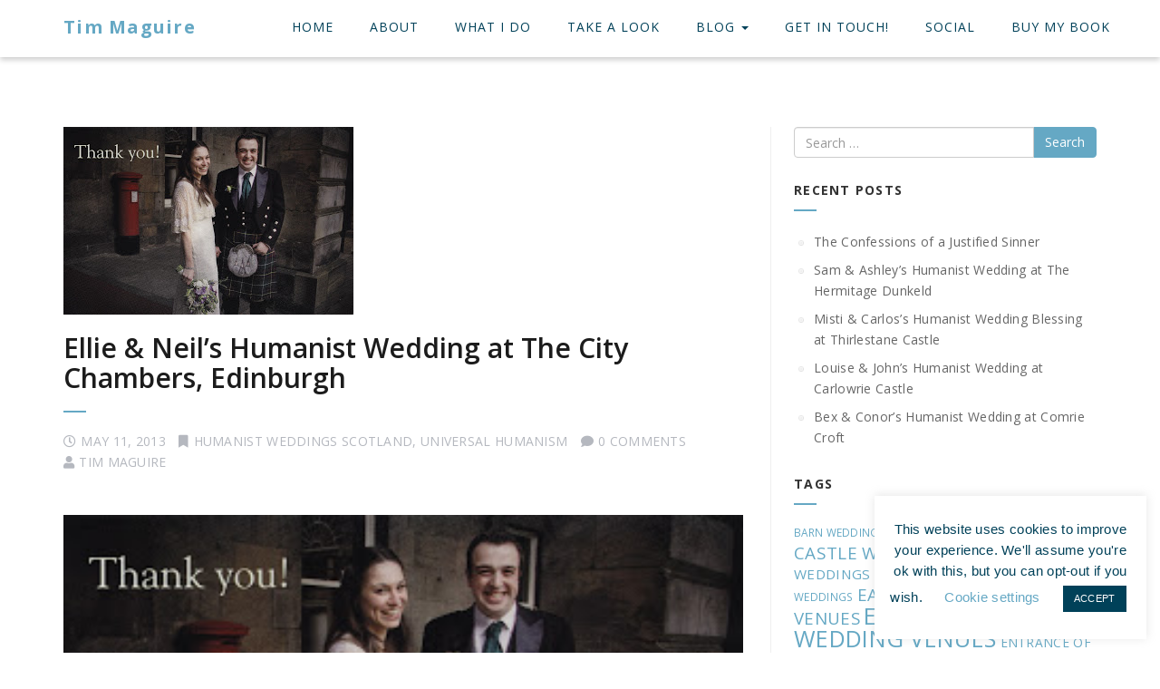

--- FILE ---
content_type: text/html; charset=UTF-8
request_url: https://timmaguire.co/2013/05/ellie-neils-humanist-wedding-at-the-city-chambers-edinburgh.html
body_size: 21697
content:
<!DOCTYPE html>
<!--[if IE 7]>
<html class="ie ie7" lang="en-GB">
<![endif]-->
<!--[if IE 8]>
<html class="ie ie8" lang="en-GB">
<![endif]-->
<!--[if !(IE 7) | !(IE 8) ]><!-->
<html lang="en-GB">
<!--<![endif]-->
<head>
<meta charset="UTF-8">
<meta name="viewport" content="width=device-width, initial-scale=1">
<link rel="profile" href="http://gmpg.org/xfn/11">
<link rel="pingback" href="https://timmaguire.co/xmlrpc.php">
<!-- Favicon-->
<link rel="shortcut icon" href="https://timmaguire.co/wp-content/uploads/2019/12/Tim-Maguire-Humanist-Celebrant-Favicon.png">
<link rel="apple-touch-icon" href="https://timmaguire.co/wp-content/uploads/2019/12/Tim-Maguire-Humanist-Celebrant-Apple-icon.png">
<!--[if lt IE 9]>
<script src="http://html5shim.googlecode.com/svn/trunk/html5.js"></script>
<![endif]-->
<meta name='robots' content='index, follow, max-image-preview:large, max-snippet:-1, max-video-preview:-1' />

	<!-- This site is optimized with the Yoast SEO plugin v26.8 - https://yoast.com/product/yoast-seo-wordpress/ -->
	<title>Ellie &amp; Neil&#039;s Humanist Wedding at The City Chambers, Edinburgh - Tim Maguire</title>
	<link rel="canonical" href="https://timmaguire.co/2013/05/ellie-neils-humanist-wedding-at-the-city-chambers-edinburgh.html" />
	<meta property="og:locale" content="en_GB" />
	<meta property="og:type" content="article" />
	<meta property="og:title" content="Ellie &amp; Neil&#039;s Humanist Wedding at The City Chambers, Edinburgh - Tim Maguire" />
	<meta property="og:description" content="This lovely thank you card reminded me why&nbsp;I&#8217;ll never forget Ellie and Neil&#8217;s wedding.Ellie&#8217;s mum Catrin gave a reading of a poem&nbsp;&nbsp;by Edward Lear&nbsp;that had been Ellie&#8217;s favourite as a child. It&#8217;s called&nbsp;the Quangle Wangle Quee,&nbsp;and what made it so special was that Catrin was actually&nbsp;wearing the Quangle Wangle Quee’s hat!&nbsp; Thanks Ellie and Neil ... Continue Reading" />
	<meta property="og:url" content="https://timmaguire.co/2013/05/ellie-neils-humanist-wedding-at-the-city-chambers-edinburgh.html" />
	<meta property="og:site_name" content="Tim Maguire" />
	<meta property="article:published_time" content="2013-05-11T08:53:00+00:00" />
	<meta property="article:modified_time" content="2019-12-22T13:07:14+00:00" />
	<meta property="og:image" content="https://timmaguire.co/wp-content/uploads/2019/11/EllieandNeil.jpg" />
	<meta property="og:image:width" content="320" />
	<meta property="og:image:height" content="207" />
	<meta property="og:image:type" content="image/jpeg" />
	<meta name="author" content="Tim Maguire" />
	<meta name="twitter:card" content="summary_large_image" />
	<meta name="twitter:label1" content="Written by" />
	<meta name="twitter:data1" content="Tim Maguire" />
	<script type="application/ld+json" class="yoast-schema-graph">{"@context":"https://schema.org","@graph":[{"@type":"Article","@id":"https://timmaguire.co/2013/05/ellie-neils-humanist-wedding-at-the-city-chambers-edinburgh.html#article","isPartOf":{"@id":"https://timmaguire.co/2013/05/ellie-neils-humanist-wedding-at-the-city-chambers-edinburgh.html"},"author":{"name":"Tim Maguire","@id":"https://timmaguire.co/#/schema/person/d2a2663616ab958f0bf369e09472efde"},"headline":"Ellie &#038; Neil&#8217;s Humanist Wedding at The City Chambers, Edinburgh","datePublished":"2013-05-11T08:53:00+00:00","dateModified":"2019-12-22T13:07:14+00:00","mainEntityOfPage":{"@id":"https://timmaguire.co/2013/05/ellie-neils-humanist-wedding-at-the-city-chambers-edinburgh.html"},"wordCount":84,"commentCount":0,"publisher":{"@id":"https://timmaguire.co/#/schema/person/d2a2663616ab958f0bf369e09472efde"},"image":{"@id":"https://timmaguire.co/2013/05/ellie-neils-humanist-wedding-at-the-city-chambers-edinburgh.html#primaryimage"},"thumbnailUrl":"https://timmaguire.co/wp-content/uploads/2019/11/EllieandNeil.jpg","keywords":["EDINBURGH WEDDING VENUES","POETRY","REVIEWS"],"articleSection":["Humanist Weddings Scotland","Universal Humanism"],"inLanguage":"en-GB","potentialAction":[{"@type":"CommentAction","name":"Comment","target":["https://timmaguire.co/2013/05/ellie-neils-humanist-wedding-at-the-city-chambers-edinburgh.html#respond"]}]},{"@type":"WebPage","@id":"https://timmaguire.co/2013/05/ellie-neils-humanist-wedding-at-the-city-chambers-edinburgh.html","url":"https://timmaguire.co/2013/05/ellie-neils-humanist-wedding-at-the-city-chambers-edinburgh.html","name":"Ellie & Neil's Humanist Wedding at The City Chambers, Edinburgh - Tim Maguire","isPartOf":{"@id":"https://timmaguire.co/#website"},"primaryImageOfPage":{"@id":"https://timmaguire.co/2013/05/ellie-neils-humanist-wedding-at-the-city-chambers-edinburgh.html#primaryimage"},"image":{"@id":"https://timmaguire.co/2013/05/ellie-neils-humanist-wedding-at-the-city-chambers-edinburgh.html#primaryimage"},"thumbnailUrl":"https://timmaguire.co/wp-content/uploads/2019/11/EllieandNeil.jpg","datePublished":"2013-05-11T08:53:00+00:00","dateModified":"2019-12-22T13:07:14+00:00","breadcrumb":{"@id":"https://timmaguire.co/2013/05/ellie-neils-humanist-wedding-at-the-city-chambers-edinburgh.html#breadcrumb"},"inLanguage":"en-GB","potentialAction":[{"@type":"ReadAction","target":["https://timmaguire.co/2013/05/ellie-neils-humanist-wedding-at-the-city-chambers-edinburgh.html"]}]},{"@type":"ImageObject","inLanguage":"en-GB","@id":"https://timmaguire.co/2013/05/ellie-neils-humanist-wedding-at-the-city-chambers-edinburgh.html#primaryimage","url":"https://timmaguire.co/wp-content/uploads/2019/11/EllieandNeil.jpg","contentUrl":"https://timmaguire.co/wp-content/uploads/2019/11/EllieandNeil.jpg","width":320,"height":207},{"@type":"BreadcrumbList","@id":"https://timmaguire.co/2013/05/ellie-neils-humanist-wedding-at-the-city-chambers-edinburgh.html#breadcrumb","itemListElement":[{"@type":"ListItem","position":1,"name":"Home","item":"https://timmaguire.co/"},{"@type":"ListItem","position":2,"name":"Universal Humanism &#8211; Blog and News","item":"https://timmaguire.co/humanism-blog-and-news"},{"@type":"ListItem","position":3,"name":"Ellie &#038; Neil&#8217;s Humanist Wedding at The City Chambers, Edinburgh"}]},{"@type":"WebSite","@id":"https://timmaguire.co/#website","url":"https://timmaguire.co/","name":"Tim Maguire Humanist Celebrant Scotland","description":"Tim Maguire - Humanist Celebrant - Scotland","publisher":{"@id":"https://timmaguire.co/#/schema/person/d2a2663616ab958f0bf369e09472efde"},"potentialAction":[{"@type":"SearchAction","target":{"@type":"EntryPoint","urlTemplate":"https://timmaguire.co/?s={search_term_string}"},"query-input":{"@type":"PropertyValueSpecification","valueRequired":true,"valueName":"search_term_string"}}],"inLanguage":"en-GB"},{"@type":["Person","Organization"],"@id":"https://timmaguire.co/#/schema/person/d2a2663616ab958f0bf369e09472efde","name":"Tim Maguire","image":{"@type":"ImageObject","inLanguage":"en-GB","@id":"https://timmaguire.co/#/schema/person/image/","url":"https://secure.gravatar.com/avatar/545de1fd7dbdf0b1acf0ff56a64b0f5528e54c1d956ac978311c0d43e5225841?s=96&d=mm&r=g","contentUrl":"https://secure.gravatar.com/avatar/545de1fd7dbdf0b1acf0ff56a64b0f5528e54c1d956ac978311c0d43e5225841?s=96&d=mm&r=g","caption":"Tim Maguire"},"logo":{"@id":"https://timmaguire.co/#/schema/person/image/"},"url":"https://timmaguire.co/author/tim-maguire-78"}]}</script>
	<!-- / Yoast SEO plugin. -->


<link rel='dns-prefetch' href='//fonts.googleapis.com' />
<link rel="alternate" type="application/rss+xml" title="Tim Maguire &raquo; Feed" href="https://timmaguire.co/feed" />
<link rel="alternate" type="application/rss+xml" title="Tim Maguire &raquo; Comments Feed" href="https://timmaguire.co/comments/feed" />
<link rel="alternate" type="application/rss+xml" title="Tim Maguire &raquo; Ellie &#038; Neil&#8217;s Humanist Wedding at The City Chambers, Edinburgh Comments Feed" href="https://timmaguire.co/2013/05/ellie-neils-humanist-wedding-at-the-city-chambers-edinburgh.html/feed" />
<link rel="alternate" title="oEmbed (JSON)" type="application/json+oembed" href="https://timmaguire.co/wp-json/oembed/1.0/embed?url=https%3A%2F%2Ftimmaguire.co%2F2013%2F05%2Fellie-neils-humanist-wedding-at-the-city-chambers-edinburgh.html" />
<link rel="alternate" title="oEmbed (XML)" type="text/xml+oembed" href="https://timmaguire.co/wp-json/oembed/1.0/embed?url=https%3A%2F%2Ftimmaguire.co%2F2013%2F05%2Fellie-neils-humanist-wedding-at-the-city-chambers-edinburgh.html&#038;format=xml" />
		<style>
			.lazyload,
			.lazyloading {
				max-width: 100%;
			}
		</style>
				<!-- This site uses the Google Analytics by MonsterInsights plugin v9.11.1 - Using Analytics tracking - https://www.monsterinsights.com/ -->
							<script src="//www.googletagmanager.com/gtag/js?id=G-CK3FFESS48"  data-cfasync="false" data-wpfc-render="false" type="text/javascript" async></script>
			<script data-cfasync="false" data-wpfc-render="false" type="text/javascript">
				var mi_version = '9.11.1';
				var mi_track_user = true;
				var mi_no_track_reason = '';
								var MonsterInsightsDefaultLocations = {"page_location":"https:\/\/timmaguire.co\/2013\/05\/ellie-neils-humanist-wedding-at-the-city-chambers-edinburgh.html\/"};
								if ( typeof MonsterInsightsPrivacyGuardFilter === 'function' ) {
					var MonsterInsightsLocations = (typeof MonsterInsightsExcludeQuery === 'object') ? MonsterInsightsPrivacyGuardFilter( MonsterInsightsExcludeQuery ) : MonsterInsightsPrivacyGuardFilter( MonsterInsightsDefaultLocations );
				} else {
					var MonsterInsightsLocations = (typeof MonsterInsightsExcludeQuery === 'object') ? MonsterInsightsExcludeQuery : MonsterInsightsDefaultLocations;
				}

								var disableStrs = [
										'ga-disable-G-CK3FFESS48',
									];

				/* Function to detect opted out users */
				function __gtagTrackerIsOptedOut() {
					for (var index = 0; index < disableStrs.length; index++) {
						if (document.cookie.indexOf(disableStrs[index] + '=true') > -1) {
							return true;
						}
					}

					return false;
				}

				/* Disable tracking if the opt-out cookie exists. */
				if (__gtagTrackerIsOptedOut()) {
					for (var index = 0; index < disableStrs.length; index++) {
						window[disableStrs[index]] = true;
					}
				}

				/* Opt-out function */
				function __gtagTrackerOptout() {
					for (var index = 0; index < disableStrs.length; index++) {
						document.cookie = disableStrs[index] + '=true; expires=Thu, 31 Dec 2099 23:59:59 UTC; path=/';
						window[disableStrs[index]] = true;
					}
				}

				if ('undefined' === typeof gaOptout) {
					function gaOptout() {
						__gtagTrackerOptout();
					}
				}
								window.dataLayer = window.dataLayer || [];

				window.MonsterInsightsDualTracker = {
					helpers: {},
					trackers: {},
				};
				if (mi_track_user) {
					function __gtagDataLayer() {
						dataLayer.push(arguments);
					}

					function __gtagTracker(type, name, parameters) {
						if (!parameters) {
							parameters = {};
						}

						if (parameters.send_to) {
							__gtagDataLayer.apply(null, arguments);
							return;
						}

						if (type === 'event') {
														parameters.send_to = monsterinsights_frontend.v4_id;
							var hookName = name;
							if (typeof parameters['event_category'] !== 'undefined') {
								hookName = parameters['event_category'] + ':' + name;
							}

							if (typeof MonsterInsightsDualTracker.trackers[hookName] !== 'undefined') {
								MonsterInsightsDualTracker.trackers[hookName](parameters);
							} else {
								__gtagDataLayer('event', name, parameters);
							}
							
						} else {
							__gtagDataLayer.apply(null, arguments);
						}
					}

					__gtagTracker('js', new Date());
					__gtagTracker('set', {
						'developer_id.dZGIzZG': true,
											});
					if ( MonsterInsightsLocations.page_location ) {
						__gtagTracker('set', MonsterInsightsLocations);
					}
										__gtagTracker('config', 'G-CK3FFESS48', {"forceSSL":"true","link_attribution":"true"} );
										window.gtag = __gtagTracker;										(function () {
						/* https://developers.google.com/analytics/devguides/collection/analyticsjs/ */
						/* ga and __gaTracker compatibility shim. */
						var noopfn = function () {
							return null;
						};
						var newtracker = function () {
							return new Tracker();
						};
						var Tracker = function () {
							return null;
						};
						var p = Tracker.prototype;
						p.get = noopfn;
						p.set = noopfn;
						p.send = function () {
							var args = Array.prototype.slice.call(arguments);
							args.unshift('send');
							__gaTracker.apply(null, args);
						};
						var __gaTracker = function () {
							var len = arguments.length;
							if (len === 0) {
								return;
							}
							var f = arguments[len - 1];
							if (typeof f !== 'object' || f === null || typeof f.hitCallback !== 'function') {
								if ('send' === arguments[0]) {
									var hitConverted, hitObject = false, action;
									if ('event' === arguments[1]) {
										if ('undefined' !== typeof arguments[3]) {
											hitObject = {
												'eventAction': arguments[3],
												'eventCategory': arguments[2],
												'eventLabel': arguments[4],
												'value': arguments[5] ? arguments[5] : 1,
											}
										}
									}
									if ('pageview' === arguments[1]) {
										if ('undefined' !== typeof arguments[2]) {
											hitObject = {
												'eventAction': 'page_view',
												'page_path': arguments[2],
											}
										}
									}
									if (typeof arguments[2] === 'object') {
										hitObject = arguments[2];
									}
									if (typeof arguments[5] === 'object') {
										Object.assign(hitObject, arguments[5]);
									}
									if ('undefined' !== typeof arguments[1].hitType) {
										hitObject = arguments[1];
										if ('pageview' === hitObject.hitType) {
											hitObject.eventAction = 'page_view';
										}
									}
									if (hitObject) {
										action = 'timing' === arguments[1].hitType ? 'timing_complete' : hitObject.eventAction;
										hitConverted = mapArgs(hitObject);
										__gtagTracker('event', action, hitConverted);
									}
								}
								return;
							}

							function mapArgs(args) {
								var arg, hit = {};
								var gaMap = {
									'eventCategory': 'event_category',
									'eventAction': 'event_action',
									'eventLabel': 'event_label',
									'eventValue': 'event_value',
									'nonInteraction': 'non_interaction',
									'timingCategory': 'event_category',
									'timingVar': 'name',
									'timingValue': 'value',
									'timingLabel': 'event_label',
									'page': 'page_path',
									'location': 'page_location',
									'title': 'page_title',
									'referrer' : 'page_referrer',
								};
								for (arg in args) {
																		if (!(!args.hasOwnProperty(arg) || !gaMap.hasOwnProperty(arg))) {
										hit[gaMap[arg]] = args[arg];
									} else {
										hit[arg] = args[arg];
									}
								}
								return hit;
							}

							try {
								f.hitCallback();
							} catch (ex) {
							}
						};
						__gaTracker.create = newtracker;
						__gaTracker.getByName = newtracker;
						__gaTracker.getAll = function () {
							return [];
						};
						__gaTracker.remove = noopfn;
						__gaTracker.loaded = true;
						window['__gaTracker'] = __gaTracker;
					})();
									} else {
										console.log("");
					(function () {
						function __gtagTracker() {
							return null;
						}

						window['__gtagTracker'] = __gtagTracker;
						window['gtag'] = __gtagTracker;
					})();
									}
			</script>
							<!-- / Google Analytics by MonsterInsights -->
		<style id='wp-img-auto-sizes-contain-inline-css' type='text/css'>
img:is([sizes=auto i],[sizes^="auto," i]){contain-intrinsic-size:3000px 1500px}
/*# sourceURL=wp-img-auto-sizes-contain-inline-css */
</style>
<style id='wp-emoji-styles-inline-css' type='text/css'>

	img.wp-smiley, img.emoji {
		display: inline !important;
		border: none !important;
		box-shadow: none !important;
		height: 1em !important;
		width: 1em !important;
		margin: 0 0.07em !important;
		vertical-align: -0.1em !important;
		background: none !important;
		padding: 0 !important;
	}
/*# sourceURL=wp-emoji-styles-inline-css */
</style>
<style id='wp-block-library-inline-css' type='text/css'>
:root{--wp-block-synced-color:#7a00df;--wp-block-synced-color--rgb:122,0,223;--wp-bound-block-color:var(--wp-block-synced-color);--wp-editor-canvas-background:#ddd;--wp-admin-theme-color:#007cba;--wp-admin-theme-color--rgb:0,124,186;--wp-admin-theme-color-darker-10:#006ba1;--wp-admin-theme-color-darker-10--rgb:0,107,160.5;--wp-admin-theme-color-darker-20:#005a87;--wp-admin-theme-color-darker-20--rgb:0,90,135;--wp-admin-border-width-focus:2px}@media (min-resolution:192dpi){:root{--wp-admin-border-width-focus:1.5px}}.wp-element-button{cursor:pointer}:root .has-very-light-gray-background-color{background-color:#eee}:root .has-very-dark-gray-background-color{background-color:#313131}:root .has-very-light-gray-color{color:#eee}:root .has-very-dark-gray-color{color:#313131}:root .has-vivid-green-cyan-to-vivid-cyan-blue-gradient-background{background:linear-gradient(135deg,#00d084,#0693e3)}:root .has-purple-crush-gradient-background{background:linear-gradient(135deg,#34e2e4,#4721fb 50%,#ab1dfe)}:root .has-hazy-dawn-gradient-background{background:linear-gradient(135deg,#faaca8,#dad0ec)}:root .has-subdued-olive-gradient-background{background:linear-gradient(135deg,#fafae1,#67a671)}:root .has-atomic-cream-gradient-background{background:linear-gradient(135deg,#fdd79a,#004a59)}:root .has-nightshade-gradient-background{background:linear-gradient(135deg,#330968,#31cdcf)}:root .has-midnight-gradient-background{background:linear-gradient(135deg,#020381,#2874fc)}:root{--wp--preset--font-size--normal:16px;--wp--preset--font-size--huge:42px}.has-regular-font-size{font-size:1em}.has-larger-font-size{font-size:2.625em}.has-normal-font-size{font-size:var(--wp--preset--font-size--normal)}.has-huge-font-size{font-size:var(--wp--preset--font-size--huge)}.has-text-align-center{text-align:center}.has-text-align-left{text-align:left}.has-text-align-right{text-align:right}.has-fit-text{white-space:nowrap!important}#end-resizable-editor-section{display:none}.aligncenter{clear:both}.items-justified-left{justify-content:flex-start}.items-justified-center{justify-content:center}.items-justified-right{justify-content:flex-end}.items-justified-space-between{justify-content:space-between}.screen-reader-text{border:0;clip-path:inset(50%);height:1px;margin:-1px;overflow:hidden;padding:0;position:absolute;width:1px;word-wrap:normal!important}.screen-reader-text:focus{background-color:#ddd;clip-path:none;color:#444;display:block;font-size:1em;height:auto;left:5px;line-height:normal;padding:15px 23px 14px;text-decoration:none;top:5px;width:auto;z-index:100000}html :where(.has-border-color){border-style:solid}html :where([style*=border-top-color]){border-top-style:solid}html :where([style*=border-right-color]){border-right-style:solid}html :where([style*=border-bottom-color]){border-bottom-style:solid}html :where([style*=border-left-color]){border-left-style:solid}html :where([style*=border-width]){border-style:solid}html :where([style*=border-top-width]){border-top-style:solid}html :where([style*=border-right-width]){border-right-style:solid}html :where([style*=border-bottom-width]){border-bottom-style:solid}html :where([style*=border-left-width]){border-left-style:solid}html :where(img[class*=wp-image-]){height:auto;max-width:100%}:where(figure){margin:0 0 1em}html :where(.is-position-sticky){--wp-admin--admin-bar--position-offset:var(--wp-admin--admin-bar--height,0px)}@media screen and (max-width:600px){html :where(.is-position-sticky){--wp-admin--admin-bar--position-offset:0px}}

/*# sourceURL=wp-block-library-inline-css */
</style><style id='global-styles-inline-css' type='text/css'>
:root{--wp--preset--aspect-ratio--square: 1;--wp--preset--aspect-ratio--4-3: 4/3;--wp--preset--aspect-ratio--3-4: 3/4;--wp--preset--aspect-ratio--3-2: 3/2;--wp--preset--aspect-ratio--2-3: 2/3;--wp--preset--aspect-ratio--16-9: 16/9;--wp--preset--aspect-ratio--9-16: 9/16;--wp--preset--color--black: #000000;--wp--preset--color--cyan-bluish-gray: #abb8c3;--wp--preset--color--white: #ffffff;--wp--preset--color--pale-pink: #f78da7;--wp--preset--color--vivid-red: #cf2e2e;--wp--preset--color--luminous-vivid-orange: #ff6900;--wp--preset--color--luminous-vivid-amber: #fcb900;--wp--preset--color--light-green-cyan: #7bdcb5;--wp--preset--color--vivid-green-cyan: #00d084;--wp--preset--color--pale-cyan-blue: #8ed1fc;--wp--preset--color--vivid-cyan-blue: #0693e3;--wp--preset--color--vivid-purple: #9b51e0;--wp--preset--gradient--vivid-cyan-blue-to-vivid-purple: linear-gradient(135deg,rgb(6,147,227) 0%,rgb(155,81,224) 100%);--wp--preset--gradient--light-green-cyan-to-vivid-green-cyan: linear-gradient(135deg,rgb(122,220,180) 0%,rgb(0,208,130) 100%);--wp--preset--gradient--luminous-vivid-amber-to-luminous-vivid-orange: linear-gradient(135deg,rgb(252,185,0) 0%,rgb(255,105,0) 100%);--wp--preset--gradient--luminous-vivid-orange-to-vivid-red: linear-gradient(135deg,rgb(255,105,0) 0%,rgb(207,46,46) 100%);--wp--preset--gradient--very-light-gray-to-cyan-bluish-gray: linear-gradient(135deg,rgb(238,238,238) 0%,rgb(169,184,195) 100%);--wp--preset--gradient--cool-to-warm-spectrum: linear-gradient(135deg,rgb(74,234,220) 0%,rgb(151,120,209) 20%,rgb(207,42,186) 40%,rgb(238,44,130) 60%,rgb(251,105,98) 80%,rgb(254,248,76) 100%);--wp--preset--gradient--blush-light-purple: linear-gradient(135deg,rgb(255,206,236) 0%,rgb(152,150,240) 100%);--wp--preset--gradient--blush-bordeaux: linear-gradient(135deg,rgb(254,205,165) 0%,rgb(254,45,45) 50%,rgb(107,0,62) 100%);--wp--preset--gradient--luminous-dusk: linear-gradient(135deg,rgb(255,203,112) 0%,rgb(199,81,192) 50%,rgb(65,88,208) 100%);--wp--preset--gradient--pale-ocean: linear-gradient(135deg,rgb(255,245,203) 0%,rgb(182,227,212) 50%,rgb(51,167,181) 100%);--wp--preset--gradient--electric-grass: linear-gradient(135deg,rgb(202,248,128) 0%,rgb(113,206,126) 100%);--wp--preset--gradient--midnight: linear-gradient(135deg,rgb(2,3,129) 0%,rgb(40,116,252) 100%);--wp--preset--font-size--small: 13px;--wp--preset--font-size--medium: 20px;--wp--preset--font-size--large: 36px;--wp--preset--font-size--x-large: 42px;--wp--preset--spacing--20: 0.44rem;--wp--preset--spacing--30: 0.67rem;--wp--preset--spacing--40: 1rem;--wp--preset--spacing--50: 1.5rem;--wp--preset--spacing--60: 2.25rem;--wp--preset--spacing--70: 3.38rem;--wp--preset--spacing--80: 5.06rem;--wp--preset--shadow--natural: 6px 6px 9px rgba(0, 0, 0, 0.2);--wp--preset--shadow--deep: 12px 12px 50px rgba(0, 0, 0, 0.4);--wp--preset--shadow--sharp: 6px 6px 0px rgba(0, 0, 0, 0.2);--wp--preset--shadow--outlined: 6px 6px 0px -3px rgb(255, 255, 255), 6px 6px rgb(0, 0, 0);--wp--preset--shadow--crisp: 6px 6px 0px rgb(0, 0, 0);}:where(.is-layout-flex){gap: 0.5em;}:where(.is-layout-grid){gap: 0.5em;}body .is-layout-flex{display: flex;}.is-layout-flex{flex-wrap: wrap;align-items: center;}.is-layout-flex > :is(*, div){margin: 0;}body .is-layout-grid{display: grid;}.is-layout-grid > :is(*, div){margin: 0;}:where(.wp-block-columns.is-layout-flex){gap: 2em;}:where(.wp-block-columns.is-layout-grid){gap: 2em;}:where(.wp-block-post-template.is-layout-flex){gap: 1.25em;}:where(.wp-block-post-template.is-layout-grid){gap: 1.25em;}.has-black-color{color: var(--wp--preset--color--black) !important;}.has-cyan-bluish-gray-color{color: var(--wp--preset--color--cyan-bluish-gray) !important;}.has-white-color{color: var(--wp--preset--color--white) !important;}.has-pale-pink-color{color: var(--wp--preset--color--pale-pink) !important;}.has-vivid-red-color{color: var(--wp--preset--color--vivid-red) !important;}.has-luminous-vivid-orange-color{color: var(--wp--preset--color--luminous-vivid-orange) !important;}.has-luminous-vivid-amber-color{color: var(--wp--preset--color--luminous-vivid-amber) !important;}.has-light-green-cyan-color{color: var(--wp--preset--color--light-green-cyan) !important;}.has-vivid-green-cyan-color{color: var(--wp--preset--color--vivid-green-cyan) !important;}.has-pale-cyan-blue-color{color: var(--wp--preset--color--pale-cyan-blue) !important;}.has-vivid-cyan-blue-color{color: var(--wp--preset--color--vivid-cyan-blue) !important;}.has-vivid-purple-color{color: var(--wp--preset--color--vivid-purple) !important;}.has-black-background-color{background-color: var(--wp--preset--color--black) !important;}.has-cyan-bluish-gray-background-color{background-color: var(--wp--preset--color--cyan-bluish-gray) !important;}.has-white-background-color{background-color: var(--wp--preset--color--white) !important;}.has-pale-pink-background-color{background-color: var(--wp--preset--color--pale-pink) !important;}.has-vivid-red-background-color{background-color: var(--wp--preset--color--vivid-red) !important;}.has-luminous-vivid-orange-background-color{background-color: var(--wp--preset--color--luminous-vivid-orange) !important;}.has-luminous-vivid-amber-background-color{background-color: var(--wp--preset--color--luminous-vivid-amber) !important;}.has-light-green-cyan-background-color{background-color: var(--wp--preset--color--light-green-cyan) !important;}.has-vivid-green-cyan-background-color{background-color: var(--wp--preset--color--vivid-green-cyan) !important;}.has-pale-cyan-blue-background-color{background-color: var(--wp--preset--color--pale-cyan-blue) !important;}.has-vivid-cyan-blue-background-color{background-color: var(--wp--preset--color--vivid-cyan-blue) !important;}.has-vivid-purple-background-color{background-color: var(--wp--preset--color--vivid-purple) !important;}.has-black-border-color{border-color: var(--wp--preset--color--black) !important;}.has-cyan-bluish-gray-border-color{border-color: var(--wp--preset--color--cyan-bluish-gray) !important;}.has-white-border-color{border-color: var(--wp--preset--color--white) !important;}.has-pale-pink-border-color{border-color: var(--wp--preset--color--pale-pink) !important;}.has-vivid-red-border-color{border-color: var(--wp--preset--color--vivid-red) !important;}.has-luminous-vivid-orange-border-color{border-color: var(--wp--preset--color--luminous-vivid-orange) !important;}.has-luminous-vivid-amber-border-color{border-color: var(--wp--preset--color--luminous-vivid-amber) !important;}.has-light-green-cyan-border-color{border-color: var(--wp--preset--color--light-green-cyan) !important;}.has-vivid-green-cyan-border-color{border-color: var(--wp--preset--color--vivid-green-cyan) !important;}.has-pale-cyan-blue-border-color{border-color: var(--wp--preset--color--pale-cyan-blue) !important;}.has-vivid-cyan-blue-border-color{border-color: var(--wp--preset--color--vivid-cyan-blue) !important;}.has-vivid-purple-border-color{border-color: var(--wp--preset--color--vivid-purple) !important;}.has-vivid-cyan-blue-to-vivid-purple-gradient-background{background: var(--wp--preset--gradient--vivid-cyan-blue-to-vivid-purple) !important;}.has-light-green-cyan-to-vivid-green-cyan-gradient-background{background: var(--wp--preset--gradient--light-green-cyan-to-vivid-green-cyan) !important;}.has-luminous-vivid-amber-to-luminous-vivid-orange-gradient-background{background: var(--wp--preset--gradient--luminous-vivid-amber-to-luminous-vivid-orange) !important;}.has-luminous-vivid-orange-to-vivid-red-gradient-background{background: var(--wp--preset--gradient--luminous-vivid-orange-to-vivid-red) !important;}.has-very-light-gray-to-cyan-bluish-gray-gradient-background{background: var(--wp--preset--gradient--very-light-gray-to-cyan-bluish-gray) !important;}.has-cool-to-warm-spectrum-gradient-background{background: var(--wp--preset--gradient--cool-to-warm-spectrum) !important;}.has-blush-light-purple-gradient-background{background: var(--wp--preset--gradient--blush-light-purple) !important;}.has-blush-bordeaux-gradient-background{background: var(--wp--preset--gradient--blush-bordeaux) !important;}.has-luminous-dusk-gradient-background{background: var(--wp--preset--gradient--luminous-dusk) !important;}.has-pale-ocean-gradient-background{background: var(--wp--preset--gradient--pale-ocean) !important;}.has-electric-grass-gradient-background{background: var(--wp--preset--gradient--electric-grass) !important;}.has-midnight-gradient-background{background: var(--wp--preset--gradient--midnight) !important;}.has-small-font-size{font-size: var(--wp--preset--font-size--small) !important;}.has-medium-font-size{font-size: var(--wp--preset--font-size--medium) !important;}.has-large-font-size{font-size: var(--wp--preset--font-size--large) !important;}.has-x-large-font-size{font-size: var(--wp--preset--font-size--x-large) !important;}
/*# sourceURL=global-styles-inline-css */
</style>

<style id='classic-theme-styles-inline-css' type='text/css'>
/*! This file is auto-generated */
.wp-block-button__link{color:#fff;background-color:#32373c;border-radius:9999px;box-shadow:none;text-decoration:none;padding:calc(.667em + 2px) calc(1.333em + 2px);font-size:1.125em}.wp-block-file__button{background:#32373c;color:#fff;text-decoration:none}
/*# sourceURL=/wp-includes/css/classic-themes.min.css */
</style>
<link rel='stylesheet' id='contact-form-7-css' href='https://timmaguire.co/wp-content/plugins/contact-form-7/includes/css/styles.css?ver=6.1.4' type='text/css' media='all' />
<link rel='stylesheet' id='cookie-law-info-css' href='https://timmaguire.co/wp-content/plugins/cookie-law-info/legacy/public/css/cookie-law-info-public.css?ver=3.3.9.1' type='text/css' media='all' />
<link rel='stylesheet' id='cookie-law-info-gdpr-css' href='https://timmaguire.co/wp-content/plugins/cookie-law-info/legacy/public/css/cookie-law-info-gdpr.css?ver=3.3.9.1' type='text/css' media='all' />
<link rel='stylesheet' id='integral_bootstrap_css-css' href='https://timmaguire.co/wp-content/themes/integral-pro/css/bootstrap.min.css?ver=6.9' type='text/css' media='all' />
<link rel='stylesheet' id='integral_multicolumnsrow_css-css' href='https://timmaguire.co/wp-content/themes/integral-pro/css/multi-columns-row.css?ver=6.9' type='text/css' media='all' />
<link rel='stylesheet' id='integral_flexslider_css-css' href='https://timmaguire.co/wp-content/themes/integral-pro/css/flexslider.css?ver=6.9' type='text/css' media='all' />
<link rel='stylesheet' id='integral_prettyphoto_css-css' href='https://timmaguire.co/wp-content/themes/integral-pro/css/prettyPhoto.css?ver=6.9' type='text/css' media='all' />
<link rel='stylesheet' id='integral_basestylesheet-css' href='https://timmaguire.co/wp-content/themes/integral-pro/style.css?ver=6.9' type='text/css' media='all' />
<link rel='stylesheet' id='integral_fontawesome5-css' href='https://timmaguire.co/wp-content/themes/integral-pro/css/all.min.css?ver=6.9' type='text/css' media='all' />
<link rel='stylesheet' id='integral_fontawesome4shim-css' href='https://timmaguire.co/wp-content/themes/integral-pro/css/v4-shims.min.css?ver=6.9' type='text/css' media='all' />
<link rel='stylesheet' id='integral_googlefonts-css' href='https://fonts.googleapis.com/css?family=Open+Sans%3A100%2C300%2C400%2C600%2C700%2C700italic%2C600italic%2C400italic%7CCabin%3A400%2C500%2C600%2C700%7CMontserrat%3A400%2C700&#038;ver=6.9' type='text/css' media='all' />
<script type="text/javascript" src="https://timmaguire.co/wp-content/plugins/google-analytics-for-wordpress/assets/js/frontend-gtag.min.js?ver=9.11.1" id="monsterinsights-frontend-script-js" async="async" data-wp-strategy="async"></script>
<script data-cfasync="false" data-wpfc-render="false" type="text/javascript" id='monsterinsights-frontend-script-js-extra'>/* <![CDATA[ */
var monsterinsights_frontend = {"js_events_tracking":"true","download_extensions":"doc,pdf,ppt,zip,xls,docx,pptx,xlsx","inbound_paths":"[{\"path\":\"\\\/go\\\/\",\"label\":\"affiliate\"},{\"path\":\"\\\/recommend\\\/\",\"label\":\"affiliate\"}]","home_url":"https:\/\/timmaguire.co","hash_tracking":"false","v4_id":"G-CK3FFESS48"};/* ]]> */
</script>
<script type="text/javascript" src="https://timmaguire.co/wp-includes/js/jquery/jquery.min.js?ver=3.7.1" id="jquery-core-js"></script>
<script type="text/javascript" src="https://timmaguire.co/wp-includes/js/jquery/jquery-migrate.min.js?ver=3.4.1" id="jquery-migrate-js"></script>
<script type="text/javascript" id="cookie-law-info-js-extra">
/* <![CDATA[ */
var Cli_Data = {"nn_cookie_ids":[],"cookielist":[],"non_necessary_cookies":[],"ccpaEnabled":"","ccpaRegionBased":"","ccpaBarEnabled":"","strictlyEnabled":["necessary","obligatoire"],"ccpaType":"gdpr","js_blocking":"","custom_integration":"","triggerDomRefresh":"","secure_cookies":""};
var cli_cookiebar_settings = {"animate_speed_hide":"500","animate_speed_show":"500","background":"#FFF","border":"#b1a6a6c2","border_on":"","button_1_button_colour":"#004159","button_1_button_hover":"#003447","button_1_link_colour":"#fff","button_1_as_button":"1","button_1_new_win":"","button_2_button_colour":"#333","button_2_button_hover":"#292929","button_2_link_colour":"#004159","button_2_as_button":"","button_2_hidebar":"1","button_3_button_colour":"#004159","button_3_button_hover":"#003447","button_3_link_colour":"#fff","button_3_as_button":"1","button_3_new_win":"","button_4_button_colour":"#000","button_4_button_hover":"#000000","button_4_link_colour":"#65a8c4","button_4_as_button":"","button_7_button_colour":"#61a229","button_7_button_hover":"#4e8221","button_7_link_colour":"#fff","button_7_as_button":"1","button_7_new_win":"","font_family":"Helvetica, Arial, sans-serif","header_fix":"","notify_animate_hide":"","notify_animate_show":"","notify_div_id":"#cookie-law-info-bar","notify_position_horizontal":"right","notify_position_vertical":"bottom","scroll_close":"","scroll_close_reload":"","accept_close_reload":"","reject_close_reload":"","showagain_tab":"","showagain_background":"#fff","showagain_border":"#000","showagain_div_id":"#cookie-law-info-again","showagain_x_position":"100px","text":"#004159","show_once_yn":"1","show_once":"10000","logging_on":"","as_popup":"","popup_overlay":"","bar_heading_text":"","cookie_bar_as":"widget","popup_showagain_position":"bottom-right","widget_position":"right"};
var log_object = {"ajax_url":"https://timmaguire.co/wp-admin/admin-ajax.php"};
//# sourceURL=cookie-law-info-js-extra
/* ]]> */
</script>
<script type="text/javascript" src="https://timmaguire.co/wp-content/plugins/cookie-law-info/legacy/public/js/cookie-law-info-public.js?ver=3.3.9.1" id="cookie-law-info-js"></script>
<link rel="https://api.w.org/" href="https://timmaguire.co/wp-json/" /><link rel="alternate" title="JSON" type="application/json" href="https://timmaguire.co/wp-json/wp/v2/posts/289" /><link rel="EditURI" type="application/rsd+xml" title="RSD" href="https://timmaguire.co/xmlrpc.php?rsd" />
<meta name="generator" content="WordPress 6.9" />
<link rel='shortlink' href='https://timmaguire.co/?p=289' />
<meta name="generator" content="Redux 4.5.10" />
		<!-- GA Google Analytics @ https://m0n.co/ga -->
		<script async src="https://www.googletagmanager.com/gtag/js?id=G-CK3FFESS48."></script>
		<script>
			window.dataLayer = window.dataLayer || [];
			function gtag(){dataLayer.push(arguments);}
			gtag('js', new Date());
			gtag('config', 'G-CK3FFESS48.');
		</script>

			<script>
			document.documentElement.className = document.documentElement.className.replace('no-js', 'js');
		</script>
				<style>
			.no-js img.lazyload {
				display: none;
			}

			figure.wp-block-image img.lazyloading {
				min-width: 150px;
			}

			.lazyload,
			.lazyloading {
				--smush-placeholder-width: 100px;
				--smush-placeholder-aspect-ratio: 1/1;
				width: var(--smush-image-width, var(--smush-placeholder-width)) !important;
				aspect-ratio: var(--smush-image-aspect-ratio, var(--smush-placeholder-aspect-ratio)) !important;
			}

						.lazyload, .lazyloading {
				opacity: 0;
			}

			.lazyloaded {
				opacity: 1;
				transition: opacity 400ms;
				transition-delay: 0ms;
			}

					</style>
		    <style type="text/css">
        .hero.default {background: url() no-repeat center top; background-size: cover;}
    </style>
    		<style type="text/css" id="wp-custom-css">
			.entry p span{
    font-size: 16px;
    letter-spacing: 0.3px;
    font-family: 'Open Sans'!important;
    line-height: 22px;
}

.entry p span span{
    font-size: 16px;
    letter-spacing: 0.3px;
    font-family: 'Open Sans'!important;
    line-height: 22px;
}

.entry img {
    width: 100%;
}
.entry table tbody img {
    width: 1280px;
}		</style>
		<style id="integral-dynamic-css" title="dynamic-css" class="redux-options-output">body{line-height:22px;font-size:16px;}h2.bigtitle, h2.bigtitle_dark{line-height:36px;font-size:20px;}h2.smalltitle, h2.smalltitle_dark{line-height:30px;font-size:20px;}.navbar-default .navbar-nav > li > a, .navbar-default .navbar-nav > .active > a{font-weight:400;color:#004159;}.btn-primary, .btn-inverse:hover, #mc-embedded-subscribe-form input[type="submit"], .ctct-embed-signup .ctct-button{background-color:#65a8c4;}.btn-primary, .btn-inverse, #mc-embedded-subscribe-form input[type="submit"], .ctct-embed-signup .ctct-button{border-color:#65a8c4;}.btn-inverse{color:#65a8c4;}.navbar-default li a:hover, .navbar-default .navbar-nav > li.active a, .navbar-default .navbar-nav > li > a:hover{border-color:#65a8c4;}a, a:hover, a:focus, .heading .fa, .pagemeta a:link,.pagemeta a:visited,.team .t-type{color:#65a8c4;}.lite h2.smalltitle span, .sidebar h2:after, .content .entry-title:after, .stats, .calltoaction2, .tweets{background:#65a8c4;}.dropdown-menu > .active > a, .dropdown-menu > .active > a:focus, .dropdown-menu > .active > a:hover{background-color:#65a8c4;}.navbar-default{background-color:#ffffff;}.copyright{background-color:#ffffff;}.lite, h2.bigtitle span{background-color:#ffffff;}.lite .bigtitle, .lite .heading .fa{color:#65a8c4;}.lite h2.smalltitle{color:#65a8c4;}.lite h3{color:#65a8c4;}body .lite{color:#004159;}.dark, h2.bigtitle_dark span{background-color:#9e9e9e;}.dark h2.bigtitle_dark, .dark .heading .fa{color:#ffffff;}.dark h2.smalltitle_dark{color:#ffffff;}.dark h3, .dark .pt_title{color:#ffffff;}.dark{color:#ffffff;}.navbar-default .navbar-nav{padding-top:20px;}.site-title .navbar-brand{line-height:30px;font-weight:700;color:#65a8c4;font-size:20px;}.hero{background-position:center top;background-image:url('https://timmaguire.co/wp-content/uploads/2025/07/Tim-Maguire-Celebrant-Wedding-Scotland-Destination.jpeg');}.hero{padding-top:190px;padding-bottom:150px;}.hero h1{text-transform:none;letter-spacing:1.25px;color:#fff;font-size:90px;}.hero h2{text-transform:none;letter-spacing:1.25px;font-weight:400;color:#fff;font-size:70px;}.brands{background-color:#ffffff;}.brands{padding-top:30px;padding-bottom:30px;}.features .feature i{color:#f64744;font-size:28px;}.features .feature h4{line-height:18px;letter-spacing:1px;font-size:18px;}.features{padding-top:66px;padding-bottom:0px;}.work{padding-top:50px;padding-bottom:50px;}.project-single{padding-top:60px;padding-bottom:0px;}.projects-grid{padding-top:66px;padding-bottom:0px;}.clients{padding-top:66px;padding-bottom:66px;}.stats{background-color:#ffffff;}.stats .fa, .stats p{color:#004159;}.stats{padding-top:66px;padding-bottom:66px;}.testimonials{background-repeat:no-repeat;background-attachment:inherit;background-image:url('https://timmaguire.co/wp-content/uploads/2019/12/Kirknewton-Stables-Wedding-by-Marc-Millar_three.jpg');background-size:cover;}.testimonials{padding-top:100px;padding-bottom:110px;}.services .feature span{color:#fff;font-size:60px;}.services{padding-top:66px;padding-bottom:0px;}.pts{padding-top:66px;padding-bottom:66px;}.calltoaction{background-color:#000000;background-size:cover;}.calltoaction{padding-top:30px;padding-bottom:30px;}.calltoaction2{padding-top:66px;padding-bottom:66px;}.about{padding-top:66px;padding-bottom:0px;}.skills{padding-top:66px;padding-bottom:0px;}.team{padding-top:66px;padding-bottom:0px;}.blog{padding-top:66px;padding-bottom:66px;}.instagram{padding-top:0px;padding-bottom:0px;}.tweets{background-color:#ffffff;}.tweets, .tweets li a{color:#004159;}.tweets{padding-top:66px;padding-bottom:66px;}.newsletter{background-image:url('http://timmaguire.co/wp/wp-content/themes/integral-pro/images/bg-newsletter.jpg');background-size:cover;}.newsletter{padding-top:100px;padding-bottom:110px;}.contact{padding-top:30px;padding-bottom:20px;}.copyright{padding-top:30px;padding-bottom:30px;}.extra1{padding-top:50px;padding-bottom:50px;}.extra2{padding-top:20px;padding-bottom:33px;}</style>
<!--Custom CSS Start-->
<style>
.contact input[type="text"], .contact input[type="email"], .contact textarea{

color:black;

background:white;

}

.entry .lazyloaded {

margin: 0 auto;

display: block;
}
</style>
<!--Custom CSS End-->

<!--Custom Header Code Start-->

<!--Custom Header Code End-->
<link rel='stylesheet' id='redux-custom-fonts-css' href='//timmaguire.co/wp-content/uploads/redux/custom-fonts/fonts.css?ver=1674164427' type='text/css' media='all' />
</head>

<body class="wp-singular post-template-default single single-post postid-289 single-format-standard wp-theme-integral-pro">

        
        <nav class="navbar navbar-default navbar-fixed-top" itemscope itemtype="http://schema.org/SiteNavigationElement" role="navigation">

            <div class="container-fluid">

                <div class="container">

                    <div class="navbar-header">

                        <button type="button" class="navbar-toggle" data-toggle="collapse" data-target="#navbar-ex-collapse">

                            <span class="sr-only">Toggle navigation</span>
                            <span class="icon-bar"></span>
                            <span class="icon-bar"></span>
                            <span class="icon-bar"></span>

                        </button>

                        <h1 class="site-title"><a href="https://timmaguire.co/" title="Tim Maguire" class="navbar-brand">Tim Maguire</a></h1>
                    </div>

                    
                        <div id="navbar-ex-collapse" class="collapse navbar-collapse"><ul id="menu-top-menu" class="nav navbar-nav navbar-right"><li id="menu-item-1169" class="menu-item menu-item-type-post_type menu-item-object-page menu-item-home menu-item-1169"><a title="Home" href="https://timmaguire.co/">Home</a></li>
<li id="menu-item-1127" class="menu-item menu-item-type-custom menu-item-object-custom menu-item-home menu-item-1127"><a title="About" href="http://timmaguire.co//#about">About</a></li>
<li id="menu-item-1110" class="menu-item menu-item-type-custom menu-item-object-custom menu-item-home menu-item-1110"><a title="What I do" href="http://timmaguire.co//#services">What I do</a></li>
<li id="menu-item-6645" class="menu-item menu-item-type-custom menu-item-object-custom menu-item-home menu-item-6645"><a title="Take A Look" href="http://timmaguire.co///#projects-grid">Take A Look</a></li>
<li id="menu-item-6632" class="menu-item menu-item-type-post_type menu-item-object-page current_page_parent menu-item-has-children menu-item-6632 dropdown"><a title="Blog" href="#" data-toggle="dropdown" class="dropdown-toggle" aria-haspopup="true">Blog <span class="caret"></span></a>
<ul role="menu" class=" dropdown-menu">
	<li id="menu-item-6630" class="menu-item menu-item-type-taxonomy menu-item-object-category current-post-ancestor current-menu-parent current-post-parent menu-item-6630"><a title="Humanist Weddings Scotland" href="https://timmaguire.co/category/universal-humanism/weddings-blessings-marriage-vows">Humanist Weddings Scotland</a></li>
	<li id="menu-item-6631" class="menu-item menu-item-type-taxonomy menu-item-object-category menu-item-6631"><a title="To Celebrate A Life" href="https://timmaguire.co/category/universal-humanism/funeral-and-memorial-ceremonies">To Celebrate A Life</a></li>
	<li id="menu-item-6634" class="menu-item menu-item-type-taxonomy menu-item-object-category current-post-ancestor current-menu-parent current-post-parent menu-item-6634"><a title="All posts" href="https://timmaguire.co/category/universal-humanism">All posts</a></li>
</ul>
</li>
<li id="menu-item-1130" class="menu-item menu-item-type-custom menu-item-object-custom menu-item-home menu-item-1130"><a title="Get In Touch!" href="http://timmaguire.co//#contact">Get In Touch!</a></li>
<li id="menu-item-6637" class="menu-item menu-item-type-custom menu-item-object-custom menu-item-home menu-item-6637"><a title="Social" href="http://timmaguire.co//#extra1">Social</a></li>
<li id="menu-item-6652" class="menu-item menu-item-type-custom menu-item-object-custom menu-item-6652"><a title="Buy My Book" href="http://bit.ly/timmaguireco">Buy My Book</a></li>
</ul></div>
                    
               </div>

            </div>

        </nav>
    <div class="spacer"></div>
<div class="container">
	<div class="row">

		<div class="col-md-8">
			<div class="content">
				
						
                <article id="post-289" class="post-289 post type-post status-publish format-standard has-post-thumbnail hentry category-weddings-blessings-marriage-vows category-universal-humanism tag-edinburgh-wedding-venues tag-poetry tag-reviews">
                    <figure class="post-image"><img width="320" height="207" data-src="https://timmaguire.co/wp-content/uploads/2019/11/EllieandNeil.jpg" class="img-responsive wp-post-image lazyload" alt="" decoding="async" data-srcset="https://timmaguire.co/wp-content/uploads/2019/11/EllieandNeil.jpg 320w, https://timmaguire.co/wp-content/uploads/2019/11/EllieandNeil-300x194.jpg 300w" data-sizes="(max-width: 320px) 100vw, 320px" src="[data-uri]" style="--smush-placeholder-width: 320px; --smush-placeholder-aspect-ratio: 320/207;" /></figure>                    <div class="clearfix"></div>
                     
                    <h2 class="entry-title"><a href="https://timmaguire.co/2013/05/ellie-neils-humanist-wedding-at-the-city-chambers-edinburgh.html" rel="bookmark" title="Ellie &#038; Neil&#8217;s Humanist Wedding at The City Chambers, Edinburgh">Ellie &#038; Neil&#8217;s Humanist Wedding at The City Chambers, Edinburgh</a></h2>

                    <ul class="pagemeta">
                        <li><i class="fa fa-clock-o"></i>May 11, 2013</li>                        <li><i class="fa fa-bookmark"></i><a href="https://timmaguire.co/category/universal-humanism/weddings-blessings-marriage-vows" rel="category tag">Humanist Weddings Scotland</a>, <a href="https://timmaguire.co/category/universal-humanism" rel="category tag">Universal Humanism</a></li>                        <li><i class="fa fa-comment"></i>0 Comments</li>                        <li><i class="fa fa-user"></i>Tim Maguire</li>                    </ul>

                    <div class="entry">
                      <div style="clear: both; text-align: center;"><a href="http://www.timmaguire.co/wp-JuBFGyUg5BU/UY4FcaJ6AyI/AAAAAAAACqc/hpqUwwyJu9M/s1600/Ellie+and+Neil.jpg" style="margin-left: 1em; margin-right: 1em;"><span style="font-family: inherit;"><img decoding="async" border="0" height="207" data-src="http://timmaguire.co//wp-content/uploads/2019/11/EllieandNeil.jpg" width="320" src="[data-uri]" class="lazyload" style="--smush-placeholder-width: 320px; --smush-placeholder-aspect-ratio: 320/207;" /></span></a></div>
<p><span style="font-family: inherit;">This lovely thank you card reminded me why&nbsp;</span><span style="font-family: inherit;">I&#8217;ll never forget Ellie and Neil&#8217;s wedding.</span><br /><span style="font-family: inherit;">Ellie&#8217;s mum Catrin gave a reading of a poem&nbsp;</span><span style="line-height: 18px;">&nbsp;</span><span style="line-height: 18px;">by Edward Lear</span><span style="line-height: 18px;">&nbsp;</span><span style="font-family: inherit;">that had been Ellie&#8217;s favourite as a child. It&#8217;s called&nbsp;</span><span style="font-family: inherit; line-height: 115%;"><a href="http://www.nonsenselit.org/Lear/ll/quangle.html" target="_blank" rel="noopener noreferrer">the Quangle Wangle Quee,</a>&nbsp;and what made it so special was that Catrin was actually&nbsp;</span><span style="font-family: inherit; line-height: 115%;">wearing the Quangle Wangle Quee’s hat!&nbsp;</span><br /><span style="font-family: inherit; line-height: 115%;"><br /></span></p>
<div style="clear: both; text-align: center;"><a href="http://www.timmaguire.co/wp-WT8gIo2dY8M/UY9gGPgpH_I/AAAAAAAACrA/sH3sPfIqmSI/s1600/Mr+&amp;+Mrs+Minglis+056.jpg" style="margin-left: 1em; margin-right: 1em;"><img decoding="async" border="0" height="306" data-src="http://timmaguire.co//wp-content/uploads/2019/11/MrampMrsMinglis056.jpg" width="320" src="[data-uri]" class="lazyload" style="--smush-placeholder-width: 320px; --smush-placeholder-aspect-ratio: 320/306;" /></a></div>
<p><span style="font-family: inherit; line-height: 115%;"><br /></span><!--[if gte mso 9]><xml> <o:DocumentProperties>  <o:Template>Normal.dotm</o:Template>  <o:Revision>0</o:Revision>  <o:TotalTime>0</o:TotalTime>  <o:Pages>1</o:Pages>  <o:Words>5</o:Words>  <o:Characters>33</o:Characters>  <o:Company>maguiretim</o:Company>  <o:Lines>1</o:Lines>  <o:Paragraphs>1</o:Paragraphs>  <o:CharactersWithSpaces>40</o:CharactersWithSpaces>  <o:Version>12.256</o:Version> </o:DocumentProperties> <o:OfficeDocumentSettings>  <o:AllowPNG/> </o:OfficeDocumentSettings></xml><![endif]--><!--[if gte mso 9]><xml> <w:WordDocument>  <w:Zoom>0</w:Zoom>  <w:TrackMoves>false</w:TrackMoves>  <w:TrackFormatting/>  <w:PunctuationKerning/>  <w:DrawingGridHorizontalSpacing>18 pt</w:DrawingGridHorizontalSpacing>  <w:DrawingGridVerticalSpacing>18 pt</w:DrawingGridVerticalSpacing>  <w:DisplayHorizontalDrawingGridEvery>0</w:DisplayHorizontalDrawingGridEvery>  <w:DisplayVerticalDrawingGridEvery>0</w:DisplayVerticalDrawingGridEvery>  <w:ValidateAgainstSchemas/>  <w:SaveIfXMLInval>false</w:SaveIfXMLInvalid>  <w:IgnoreMixedContent>false</w:IgnoreMixedContent>  <w:AlwaysShowPlaceholderText>false</w:AlwaysShowPlaceholderText>  <w:Compatibility>   <w:BreakWrappedTables/>   <w:DontGrowAutofit/>   <w:DontAutofitConstrainedTables/>   <w:DontVertAlignInTxbx/>  </w:Compatibility> </w:WordDocument></xml><![endif]--><!--[if gte mso 9]><xml> <w:LatentStyles DefLockedState="false" LatentStyleCount="276"> </w:LatentStyles></xml><![endif]--> <!--[if gte mso 10]><![endif]-->   <!--StartFragment--><!--EndFragment--><span style="font-family: inherit;"><!--[if gte mso 9]><xml> <o:DocumentProperties>  <o:Template>Normal.dotm</o:Template>  <o:Revision>0</o:Revision>  <o:TotalTime>0</o:TotalTime>  <o:Pages>1</o:Pages>  <o:Words>5</o:Words>  <o:Characters>33</o:Characters>  <o:Company>maguiretim</o:Company>  <o:Lines>1</o:Lines>  <o:Paragraphs>1</o:Paragraphs>  <o:CharactersWithSpaces>40</o:CharactersWithSpaces>  <o:Version>12.256</o:Version> </o:DocumentProperties> <o:OfficeDocumentSettings>  <o:AllowPNG/> </o:OfficeDocumentSettings></xml><![endif]--><!--[if gte mso 9]><xml> <w:WordDocument>  <w:Zoom>0</w:Zoom>  <w:TrackMoves>false</w:TrackMoves>  <w:TrackFormatting/>  <w:PunctuationKerning/>  <w:DrawingGridHorizontalSpacing>18 pt</w:DrawingGridHorizontalSpacing>  <w:DrawingGridVerticalSpacing>18 pt</w:DrawingGridVerticalSpacing>  <w:DisplayHorizontalDrawingGridEvery>0</w:DisplayHorizontalDrawingGridEvery>  <w:DisplayVerticalDrawingGridEvery>0</w:DisplayVerticalDrawingGridEvery>  <w:ValidateAgainstSchemas/>  <w:SaveIfXMLInval>false</w:SaveIfXMLInvalid>  <w:IgnoreMixedContent>false</w:IgnoreMixedContent>  <w:AlwaysShowPlaceholderText>false</w:AlwaysShowPlaceholderText>  <w:Compatibility>   <w:BreakWrappedTables/>   <w:DontGrowAutofit/>   <w:DontAutofitConstrainedTables/>   <w:DontVertAlignInTxbx/>  </w:Compatibility> </w:WordDocument></xml><![endif]--><!--[if gte mso 9]><xml> <w:LatentStyles DefLockedState="false" LatentStyleCount="276"> </w:LatentStyles></xml><![endif]--><!--[if gte mso 10]><![endif]--><!--StartFragment--><!--EndFragment--><!--[if gte mso 9]><xml> <o:DocumentProperties>  <o:Template>Normal.dotm</o:Template>  <o:Revision>0</o:Revision>  <o:TotalTime>0</o:TotalTime>  <o:Pages>1</o:Pages>  <o:Words>5</o:Words>  <o:Characters>33</o:Characters>  <o:Company>maguiretim</o:Company>  <o:Lines>1</o:Lines>  <o:Paragraphs>1</o:Paragraphs>  <o:CharactersWithSpaces>40</o:CharactersWithSpaces>  <o:Version>12.256</o:Version> </o:DocumentProperties> <o:OfficeDocumentSettings>  <o:AllowPNG/> </o:OfficeDocumentSettings></xml><![endif]--><!--[if gte mso 9]><xml> <w:WordDocument>  <w:Zoom>0</w:Zoom>  <w:TrackMoves>false</w:TrackMoves>  <w:TrackFormatting/>  <w:PunctuationKerning/>  <w:DrawingGridHorizontalSpacing>18 pt</w:DrawingGridHorizontalSpacing>  <w:DrawingGridVerticalSpacing>18 pt</w:DrawingGridVerticalSpacing>  <w:DisplayHorizontalDrawingGridEvery>0</w:DisplayHorizontalDrawingGridEvery>  <w:DisplayVerticalDrawingGridEvery>0</w:DisplayVerticalDrawingGridEvery>  <w:ValidateAgainstSchemas/>  <w:SaveIfXMLInval>false</w:SaveIfXMLInvalid>  <w:IgnoreMixedContent>false</w:IgnoreMixedContent>  <w:AlwaysShowPlaceholderText>false</w:AlwaysShowPlaceholderText>  <w:Compatibility>   <w:BreakWrappedTables/>   <w:DontGrowAutofit/>   <w:DontAutofitConstrainedTables/>   <w:DontVertAlignInTxbx/>  </w:Compatibility> </w:WordDocument></xml><![endif]--><!--[if gte mso 9]><xml> <w:LatentStyles DefLockedState="false" LatentStyleCount="276"> </w:LatentStyles></xml><![endif]--><!--[if gte mso 10]><![endif]--><!--StartFragment--><!--EndFragment--></span><span style="font-family: inherit;">Thanks Ellie and Neil for an unforgettable day!</span><span style="font-family: inherit;"><br /></span></p>
<div style="clear: both; text-align: center;"><a href="http://www.timmaguire.co/wp-_NHa8RcCqR8/UY4FbpNbY5I/AAAAAAAACqY/9wtqiI4BSDQ/s1600/Ellie+and+Neil_0001.jpg" style="margin-left: 1em; margin-right: 1em;"><span style="font-family: inherit;"><img decoding="async" border="0" height="206" data-src="http://timmaguire.co//wp-content/uploads/2019/11/EllieandNeil_0001.jpg" width="320" src="[data-uri]" class="lazyload" style="--smush-placeholder-width: 320px; --smush-placeholder-aspect-ratio: 320/206;" /></span></a></div>
<p></p>
                    </div>
            
                    <div class="clearfix"></div>
            
                </article> <!--post -->
        
                                    <div class="sharebox clearfix">
	<ul>
			
		<li>
			<a href="http://www.facebook.com/sharer.php?u=https://timmaguire.co/2013/05/ellie-neils-humanist-wedding-at-the-city-chambers-edinburgh.html&amp;t=Ellie &#038; Neil&#8217;s Humanist Wedding at The City Chambers, Edinburgh" class="share-facebook" target="_blank" title="Share via Facebook"><i class="fa fa-facebook"></i> Facebook</a>
		</li>
					
		<li>
			<a href="http://twitter.com/home?status=Ellie &#038; Neil&#8217;s Humanist Wedding at The City Chambers, Edinburgh https://timmaguire.co/2013/05/ellie-neils-humanist-wedding-at-the-city-chambers-edinburgh.html" class="share-twitter" target="_blank" title="Share via Twitter"><i class="fa fa-twitter"></i> Twitter</a>
		</li>
					
		<li>
			<a href="http://www.reddit.com/submit?url=https://timmaguire.co/2013/05/ellie-neils-humanist-wedding-at-the-city-chambers-edinburgh.html&amp;title=Ellie+%26%23038%3B+Neil%26%238217%3Bs+Humanist+Wedding+at+The+City+Chambers%2C+Edinburgh" class="share-reddit" target="_blank" title="Share via Reddit"><i class="fa fa-reddit"></i> Reddit</a>
		</li>
					
		<li>
			<a href="http://pinterest.com/pin/create/button/?url=https://timmaguire.co/2013/05/ellie-neils-humanist-wedding-at-the-city-chambers-edinburgh.html&amp;media=https://timmaguire.co/wp-content/uploads/2019/11/EllieandNeil.jpg&amp;" target="_blank" class="share-pinterest" title="Share via Pinterest"><i class="fa fa-pinterest"></i> Pinterest</a>
		</li>
							
		<li>
			<a href="http://linkedin.com/shareArticle?mini=true&amp;url=https://timmaguire.co/2013/05/ellie-neils-humanist-wedding-at-the-city-chambers-edinburgh.html&amp;title=Ellie &#038; Neil&#8217;s Humanist Wedding at The City Chambers, Edinburgh" target="_blank" class="share-linkedin" title="Share via LinkedIn"><i class="fa fa-linkedin"></i> LinkedIn</a>
		</li>
					
		<li>
			<a href="mailto:?subject=Ellie &#038; Neil&#8217;s Humanist Wedding at The City Chambers, Edinburgh&amp;body=https://timmaguire.co/2013/05/ellie-neils-humanist-wedding-at-the-city-chambers-edinburgh.html" class="share-mail" title="Share via E-Mail"><i class="fa fa-envelope-o"></i> E-Mail</a>
		</li>
			</ul>
</div>                                    
                <div class="clearfix"></div>

                                
             
			
							
			
<div id="comments" class="comments-area">
	<h4 class="comments-title page-header hidden-sm hidden-xs">
		<a class="viewcomments" href="#collapseOne">
			<i class="fa fa-comments"></i>
			0 Comments		</a>
		<a class="leavecomments" href="#collapseTwo"><span class="pull-right"><i class="fa fa-comment-o"></i> Leave a comment</span></a>
	</h4>

	<div id="collapseOne">
		
				
		<ol class="comment-list">
					</ol><!-- .comment-list -->
		
				
			</div>
	
	<div id="collapseTwo">
			<div id="respond" class="comment-respond">
		<h3 id="reply-title" class="comment-reply-title">Leave a Comment <small><a rel="nofollow" id="cancel-comment-reply-link" href="/2013/05/ellie-neils-humanist-wedding-at-the-city-chambers-edinburgh.html#respond" style="display:none;"><button class="btn btn-danger btn-xs">Cancel reply</button></a></small></h3><form action="https://timmaguire.co/wp-comments-post.php" method="post" id="commentform" class="comment-form"><p class="comment-notes"><span id="email-notes">Your email address will not be published.</span> <span class="required-field-message">Required fields are marked <span class="required">*</span></span></p><p class="comment-form-comment"><label for="comment">Comment</label> <textarea class="form-control" id="comment" name="comment" cols="35" rows="12" aria-required="true" required></textarea></p><p class="comment-form-author"><label for="author">Name<span class="required">*</span></label> <input class="form-control input-comment-author" id="author" name="author" type="text" value="" size="30" aria-required="true" style="width:60%; min-width:200px;" required></p>
<p class="comment-form-email"><label for="email">Email<span class="required">*</span></label> <input class="form-control input-comment-email" id="email" name="email" type="email" value="" size="30" aria-required="true" style="width:60%; min-width:200px;" required></p>
<p class="comment-form-url"><label for="url">Website</label> <input class="form-control input-comment-url" id="url" name="url" type="text" style="width:60%; min-width:200px;" value="" size="30"></p>
<p class="comment-form-cookies-consent"><input id="wp-comment-cookies-consent" name="wp-comment-cookies-consent" type="checkbox" value="yes" /> <label for="wp-comment-cookies-consent">Save my name, email, and website in this browser for the next time I comment.</label></p>
<p class="form-submit"><input name="submit" type="submit" id="submit" class="btn btn-primary" value="Post Comment" /> <input type='hidden' name='comment_post_ID' value='289' id='comment_post_ID' />
<input type='hidden' name='comment_parent' id='comment_parent' value='0' />
</p><p style="display: none;"><input type="hidden" id="akismet_comment_nonce" name="akismet_comment_nonce" value="750a1b257f" /></p><p style="display: none !important;" class="akismet-fields-container" data-prefix="ak_"><label>&#916;<textarea name="ak_hp_textarea" cols="45" rows="8" maxlength="100"></textarea></label><input type="hidden" id="ak_js_1" name="ak_js" value="194"/><script>document.getElementById( "ak_js_1" ).setAttribute( "value", ( new Date() ).getTime() );</script></p></form>	</div><!-- #respond -->
		</div>
</div><!-- #comments -->
			
			</div><!--content-->
		
        </div>

		

<div class="col-sm-12 col-md-4">
			
    <div class="sidebar">
		
		<li id="search-2" class="widget widget_search">	<form method="get" id="searchform" action="https://timmaguire.co/" role="search">
		<label for="s" class="screen-reader-text">Search</label>
		<div class="input-group">
			<input type="text" class="field form-control" name="s" id="s" placeholder="Search &hellip;" />
			<span class="input-group-btn">
				<input type="submit" class="submit btn btn-primary" name="submit" id="searchsubmit" value="Search" />
			</span>
		</div>
	</form>
</li>

		<li id="recent-posts-2" class="widget widget_recent_entries">
		<h2 class="widgettitle">Recent Posts</h2>

		<ul>
											<li>
					<a href="https://timmaguire.co/2025/12/the-confessions-of-a-justified-sinner.html">The Confessions of a Justified Sinner</a>
									</li>
											<li>
					<a href="https://timmaguire.co/2025/11/sam-ashleys-humanist-wedding-at-the-hermitage-dunkeld.html">Sam &amp; Ashley&#8217;s Humanist Wedding at The Hermitage Dunkeld</a>
									</li>
											<li>
					<a href="https://timmaguire.co/2025/11/misti-carloss-humanist-wedding-blessing-at-thirlestane-castle.html">Misti &amp; Carlos&#8217;s Humanist Wedding Blessing at Thirlestane Castle</a>
									</li>
											<li>
					<a href="https://timmaguire.co/2025/11/louise-johns-humanist-wedding-at-carlowrie-castle.html">Louise &amp; John&#8217;s Humanist Wedding at Carlowrie Castle</a>
									</li>
											<li>
					<a href="https://timmaguire.co/2025/10/bex-conors-humanist-wedding-at-comrie-croft.html">Bex &amp; Conor&#8217;s Humanist Wedding at Comrie Croft</a>
									</li>
					</ul>

		</li>
<li id="tag_cloud-2" class="widget widget_tag_cloud"><h2 class="widgettitle">Tags</h2>
<div class="tagcloud"><a href="https://timmaguire.co/tag/barn-weddings" class="tag-cloud-link tag-link-100 tag-link-position-1" style="font-size: 8.8235294117647pt;" aria-label="BARN WEDDINGS (18 items)">BARN WEDDINGS</a>
<a href="https://timmaguire.co/tag/blessings" class="tag-cloud-link tag-link-30 tag-link-position-2" style="font-size: 8pt;" aria-label="BLESSINGS (15 items)">BLESSINGS</a>
<a href="https://timmaguire.co/tag/borders-wedding-venues" class="tag-cloud-link tag-link-56 tag-link-position-3" style="font-size: 8.3088235294118pt;" aria-label="BORDERS WEDDING VENUES (16 items)">BORDERS WEDDING VENUES</a>
<a href="https://timmaguire.co/tag/castle-weddings" class="tag-cloud-link tag-link-14 tag-link-position-4" style="font-size: 14.176470588235pt;" aria-label="CASTLE WEDDINGS (62 items)">CASTLE WEDDINGS</a>
<a href="https://timmaguire.co/tag/country-house-weddings" class="tag-cloud-link tag-link-47 tag-link-position-5" style="font-size: 11.5pt;" aria-label="COUNTRY HOUSE WEDDINGS (34 items)">COUNTRY HOUSE WEDDINGS</a>
<a href="https://timmaguire.co/tag/destination-weddings" class="tag-cloud-link tag-link-31 tag-link-position-6" style="font-size: 10.367647058824pt;" aria-label="DESTINATION WEDDINGS (26 items)">DESTINATION WEDDINGS</a>
<a href="https://timmaguire.co/tag/diy-weddings" class="tag-cloud-link tag-link-7 tag-link-position-7" style="font-size: 8.8235294117647pt;" aria-label="DIY WEDDINGS (18 items)">DIY WEDDINGS</a>
<a href="https://timmaguire.co/tag/east-lothian-wedding-venues" class="tag-cloud-link tag-link-33 tag-link-position-8" style="font-size: 14.073529411765pt;" aria-label="EAST LOTHIAN WEDDING VENUES (60 items)">EAST LOTHIAN WEDDING VENUES</a>
<a href="https://timmaguire.co/tag/edinburgh-wedding-venues" class="tag-cloud-link tag-link-21 tag-link-position-9" style="font-size: 19.220588235294pt;" aria-label="EDINBURGH WEDDING VENUES (193 items)">EDINBURGH WEDDING VENUES</a>
<a href="https://timmaguire.co/tag/entrance-of-the-bride" class="tag-cloud-link tag-link-17 tag-link-position-10" style="font-size: 10.367647058824pt;" aria-label="ENTRANCE OF THE BRIDE (26 items)">ENTRANCE OF THE BRIDE</a>
<a href="https://timmaguire.co/tag/faq" class="tag-cloud-link tag-link-25 tag-link-position-11" style="font-size: 14.485294117647pt;" aria-label="FAQ (66 items)">FAQ</a>
<a href="https://timmaguire.co/tag/fife-wedding-venues" class="tag-cloud-link tag-link-49 tag-link-position-12" style="font-size: 10.676470588235pt;" aria-label="FIFE WEDDING VENUES (28 items)">FIFE WEDDING VENUES</a>
<a href="https://timmaguire.co/tag/foreign-languages" class="tag-cloud-link tag-link-50 tag-link-position-13" style="font-size: 8.6176470588235pt;" aria-label="FOREIGN LANGUAGES (17 items)">FOREIGN LANGUAGES</a>
<a href="https://timmaguire.co/tag/former-churches-or-abbeys" class="tag-cloud-link tag-link-107 tag-link-position-14" style="font-size: 8.8235294117647pt;" aria-label="FORMER CHURCHES OR ABBEYS (18 items)">FORMER CHURCHES OR ABBEYS</a>
<a href="https://timmaguire.co/tag/guest-vows" class="tag-cloud-link tag-link-48 tag-link-position-15" style="font-size: 10.161764705882pt;" aria-label="GUEST VOWS (25 items)">GUEST VOWS</a>
<a href="https://timmaguire.co/tag/handfasting" class="tag-cloud-link tag-link-13 tag-link-position-16" style="font-size: 11.808823529412pt;" aria-label="HANDFASTING (36 items)">HANDFASTING</a>
<a href="https://timmaguire.co/tag/homework" class="tag-cloud-link tag-link-51 tag-link-position-17" style="font-size: 10.573529411765pt;" aria-label="HOMEWORK (27 items)">HOMEWORK</a>
<a href="https://timmaguire.co/tag/humanism" class="tag-cloud-link tag-link-168 tag-link-position-18" style="font-size: 16.029411764706pt;" aria-label="HUMANISM (94 items)">HUMANISM</a>
<a href="https://timmaguire.co/tag/intimate-weddings" class="tag-cloud-link tag-link-42 tag-link-position-19" style="font-size: 14.691176470588pt;" aria-label="INTIMATE WEDDINGS (69 items)">INTIMATE WEDDINGS</a>
<a href="https://timmaguire.co/tag/involving-your-family" class="tag-cloud-link tag-link-201 tag-link-position-20" style="font-size: 11.294117647059pt;" aria-label="INVOLVING YOUR FAMILY (32 items)">INVOLVING YOUR FAMILY</a>
<a href="https://timmaguire.co/tag/involving-your-guests" class="tag-cloud-link tag-link-22 tag-link-position-21" style="font-size: 15.514705882353pt;" aria-label="INVOLVING YOUR GUESTS (85 items)">INVOLVING YOUR GUESTS</a>
<a href="https://timmaguire.co/tag/involving-your-kids" class="tag-cloud-link tag-link-2 tag-link-position-22" style="font-size: 10.573529411765pt;" aria-label="INVOLVING YOUR KIDS (27 items)">INVOLVING YOUR KIDS</a>
<a href="https://timmaguire.co/tag/involving-your-parents" class="tag-cloud-link tag-link-32 tag-link-position-23" style="font-size: 8.6176470588235pt;" aria-label="INVOLVING YOUR PARENTS (17 items)">INVOLVING YOUR PARENTS</a>
<a href="https://timmaguire.co/tag/lovework" class="tag-cloud-link tag-link-216 tag-link-position-24" style="font-size: 12.323529411765pt;" aria-label="LOVEWORK (41 items)">LOVEWORK</a>
<a href="https://timmaguire.co/tag/massive-weddings" class="tag-cloud-link tag-link-80 tag-link-position-25" style="font-size: 9.6470588235294pt;" aria-label="MASSIVE WEDDINGS (22 items)">MASSIVE WEDDINGS</a>
<a href="https://timmaguire.co/tag/media" class="tag-cloud-link tag-link-142 tag-link-position-26" style="font-size: 9.2352941176471pt;" aria-label="MEDIA (20 items)">MEDIA</a>
<a href="https://timmaguire.co/tag/midlothian-wedding-venues" class="tag-cloud-link tag-link-60 tag-link-position-27" style="font-size: 10.676470588235pt;" aria-label="MIDLOTHIAN WEDDING VENUES (28 items)">MIDLOTHIAN WEDDING VENUES</a>
<a href="https://timmaguire.co/tag/music" class="tag-cloud-link tag-link-20 tag-link-position-28" style="font-size: 11.191176470588pt;" aria-label="MUSIC (31 items)">MUSIC</a>
<a href="https://timmaguire.co/tag/outdoor-weddings" class="tag-cloud-link tag-link-11 tag-link-position-29" style="font-size: 15.720588235294pt;" aria-label="OUTDOOR WEDDINGS (89 items)">OUTDOOR WEDDINGS</a>
<a href="https://timmaguire.co/tag/photography" class="tag-cloud-link tag-link-35 tag-link-position-30" style="font-size: 14.588235294118pt;" aria-label="PHOTOGRAPHY (68 items)">PHOTOGRAPHY</a>
<a href="https://timmaguire.co/tag/poetry" class="tag-cloud-link tag-link-43 tag-link-position-31" style="font-size: 12.632352941176pt;" aria-label="POETRY (44 items)">POETRY</a>
<a href="https://timmaguire.co/tag/press" class="tag-cloud-link tag-link-41 tag-link-position-32" style="font-size: 12.426470588235pt;" aria-label="PRESS (42 items)">PRESS</a>
<a href="https://timmaguire.co/tag/readings" class="tag-cloud-link tag-link-72 tag-link-position-33" style="font-size: 8.3088235294118pt;" aria-label="READINGS (16 items)">READINGS</a>
<a href="https://timmaguire.co/tag/relaxed-weddings" class="tag-cloud-link tag-link-29 tag-link-position-34" style="font-size: 15.102941176471pt;" aria-label="RELAXED WEDDINGS (77 items)">RELAXED WEDDINGS</a>
<a href="https://timmaguire.co/tag/reversing-into-marriage" class="tag-cloud-link tag-link-45 tag-link-position-35" style="font-size: 10.367647058824pt;" aria-label="REVERSING INTO MARRIAGE (26 items)">REVERSING INTO MARRIAGE</a>
<a href="https://timmaguire.co/tag/reviews" class="tag-cloud-link tag-link-5 tag-link-position-36" style="font-size: 22pt;" aria-label="REVIEWS (359 items)">REVIEWS</a>
<a href="https://timmaguire.co/tag/secret-vows" class="tag-cloud-link tag-link-38 tag-link-position-37" style="font-size: 12.117647058824pt;" aria-label="SECRET VOWS (39 items)">SECRET VOWS</a>
<a href="https://timmaguire.co/tag/south-queensferry-venues" class="tag-cloud-link tag-link-19 tag-link-position-38" style="font-size: 9.0294117647059pt;" aria-label="SOUTH QUEENSFERRY VENUES (19 items)">SOUTH QUEENSFERRY VENUES</a>
<a href="https://timmaguire.co/tag/speaking-your-vows" class="tag-cloud-link tag-link-40 tag-link-position-39" style="font-size: 11.705882352941pt;" aria-label="SPEAKING YOUR VOWS (35 items)">SPEAKING YOUR VOWS</a>
<a href="https://timmaguire.co/tag/quaich" class="tag-cloud-link tag-link-54 tag-link-position-40" style="font-size: 9.4411764705882pt;" aria-label="THE QUAICH CEREMONY (21 items)">THE QUAICH CEREMONY</a>
<a href="https://timmaguire.co/tag/vows" class="tag-cloud-link tag-link-39 tag-link-position-41" style="font-size: 12.014705882353pt;" aria-label="VOWS (38 items)">VOWS</a>
<a href="https://timmaguire.co/tag/way-to-go" class="tag-cloud-link tag-link-259 tag-link-position-42" style="font-size: 8.6176470588235pt;" aria-label="WAY TO GO (17 items)">WAY TO GO</a>
<a href="https://timmaguire.co/tag/we-do" class="tag-cloud-link tag-link-4 tag-link-position-43" style="font-size: 8.3088235294118pt;" aria-label="WE DO! (16 items)">WE DO!</a>
<a href="https://timmaguire.co/tag/west-lothian-venues" class="tag-cloud-link tag-link-89 tag-link-position-44" style="font-size: 10.573529411765pt;" aria-label="WEST LOTHIAN VENUES (27 items)">WEST LOTHIAN VENUES</a>
<a href="https://timmaguire.co/tag/winter-weddings" class="tag-cloud-link tag-link-68 tag-link-position-45" style="font-size: 9.6470588235294pt;" aria-label="WINTER WEDDINGS (22 items)">WINTER WEDDINGS</a></div>
</li>
<li id="archives-3" class="widget widget_archive"><h2 class="widgettitle">Archives</h2>

			<ul>
					<li><a href='https://timmaguire.co/2025/12'>December 2025</a></li>
	<li><a href='https://timmaguire.co/2025/11'>November 2025</a></li>
	<li><a href='https://timmaguire.co/2025/10'>October 2025</a></li>
	<li><a href='https://timmaguire.co/2025/08'>August 2025</a></li>
	<li><a href='https://timmaguire.co/2025/07'>July 2025</a></li>
	<li><a href='https://timmaguire.co/2025/05'>May 2025</a></li>
	<li><a href='https://timmaguire.co/2025/04'>April 2025</a></li>
	<li><a href='https://timmaguire.co/2025/03'>March 2025</a></li>
	<li><a href='https://timmaguire.co/2025/02'>February 2025</a></li>
	<li><a href='https://timmaguire.co/2025/01'>January 2025</a></li>
	<li><a href='https://timmaguire.co/2024/12'>December 2024</a></li>
	<li><a href='https://timmaguire.co/2024/11'>November 2024</a></li>
	<li><a href='https://timmaguire.co/2024/08'>August 2024</a></li>
	<li><a href='https://timmaguire.co/2024/07'>July 2024</a></li>
	<li><a href='https://timmaguire.co/2024/06'>June 2024</a></li>
	<li><a href='https://timmaguire.co/2024/05'>May 2024</a></li>
	<li><a href='https://timmaguire.co/2024/04'>April 2024</a></li>
	<li><a href='https://timmaguire.co/2024/03'>March 2024</a></li>
	<li><a href='https://timmaguire.co/2024/02'>February 2024</a></li>
	<li><a href='https://timmaguire.co/2024/01'>January 2024</a></li>
	<li><a href='https://timmaguire.co/2023/12'>December 2023</a></li>
	<li><a href='https://timmaguire.co/2023/11'>November 2023</a></li>
	<li><a href='https://timmaguire.co/2023/10'>October 2023</a></li>
	<li><a href='https://timmaguire.co/2023/09'>September 2023</a></li>
	<li><a href='https://timmaguire.co/2023/08'>August 2023</a></li>
	<li><a href='https://timmaguire.co/2023/07'>July 2023</a></li>
	<li><a href='https://timmaguire.co/2023/06'>June 2023</a></li>
	<li><a href='https://timmaguire.co/2023/05'>May 2023</a></li>
	<li><a href='https://timmaguire.co/2023/04'>April 2023</a></li>
	<li><a href='https://timmaguire.co/2023/03'>March 2023</a></li>
	<li><a href='https://timmaguire.co/2023/02'>February 2023</a></li>
	<li><a href='https://timmaguire.co/2023/01'>January 2023</a></li>
	<li><a href='https://timmaguire.co/2022/12'>December 2022</a></li>
	<li><a href='https://timmaguire.co/2022/11'>November 2022</a></li>
	<li><a href='https://timmaguire.co/2022/10'>October 2022</a></li>
	<li><a href='https://timmaguire.co/2022/09'>September 2022</a></li>
	<li><a href='https://timmaguire.co/2022/08'>August 2022</a></li>
	<li><a href='https://timmaguire.co/2022/06'>June 2022</a></li>
	<li><a href='https://timmaguire.co/2022/05'>May 2022</a></li>
	<li><a href='https://timmaguire.co/2022/04'>April 2022</a></li>
	<li><a href='https://timmaguire.co/2022/03'>March 2022</a></li>
	<li><a href='https://timmaguire.co/2022/02'>February 2022</a></li>
	<li><a href='https://timmaguire.co/2022/01'>January 2022</a></li>
	<li><a href='https://timmaguire.co/2021/12'>December 2021</a></li>
	<li><a href='https://timmaguire.co/2021/11'>November 2021</a></li>
	<li><a href='https://timmaguire.co/2021/10'>October 2021</a></li>
	<li><a href='https://timmaguire.co/2021/09'>September 2021</a></li>
	<li><a href='https://timmaguire.co/2021/08'>August 2021</a></li>
	<li><a href='https://timmaguire.co/2021/07'>July 2021</a></li>
	<li><a href='https://timmaguire.co/2021/06'>June 2021</a></li>
	<li><a href='https://timmaguire.co/2021/05'>May 2021</a></li>
	<li><a href='https://timmaguire.co/2021/04'>April 2021</a></li>
	<li><a href='https://timmaguire.co/2021/03'>March 2021</a></li>
	<li><a href='https://timmaguire.co/2021/02'>February 2021</a></li>
	<li><a href='https://timmaguire.co/2021/01'>January 2021</a></li>
	<li><a href='https://timmaguire.co/2020/12'>December 2020</a></li>
	<li><a href='https://timmaguire.co/2020/11'>November 2020</a></li>
	<li><a href='https://timmaguire.co/2020/10'>October 2020</a></li>
	<li><a href='https://timmaguire.co/2020/08'>August 2020</a></li>
	<li><a href='https://timmaguire.co/2020/07'>July 2020</a></li>
	<li><a href='https://timmaguire.co/2020/06'>June 2020</a></li>
	<li><a href='https://timmaguire.co/2020/05'>May 2020</a></li>
	<li><a href='https://timmaguire.co/2020/04'>April 2020</a></li>
	<li><a href='https://timmaguire.co/2020/03'>March 2020</a></li>
	<li><a href='https://timmaguire.co/2020/02'>February 2020</a></li>
	<li><a href='https://timmaguire.co/2020/01'>January 2020</a></li>
	<li><a href='https://timmaguire.co/2019/12'>December 2019</a></li>
	<li><a href='https://timmaguire.co/2019/11'>November 2019</a></li>
	<li><a href='https://timmaguire.co/2019/10'>October 2019</a></li>
	<li><a href='https://timmaguire.co/2019/09'>September 2019</a></li>
	<li><a href='https://timmaguire.co/2019/08'>August 2019</a></li>
	<li><a href='https://timmaguire.co/2019/07'>July 2019</a></li>
	<li><a href='https://timmaguire.co/2019/06'>June 2019</a></li>
	<li><a href='https://timmaguire.co/2019/05'>May 2019</a></li>
	<li><a href='https://timmaguire.co/2019/04'>April 2019</a></li>
	<li><a href='https://timmaguire.co/2019/03'>March 2019</a></li>
	<li><a href='https://timmaguire.co/2019/02'>February 2019</a></li>
	<li><a href='https://timmaguire.co/2019/01'>January 2019</a></li>
	<li><a href='https://timmaguire.co/2018/12'>December 2018</a></li>
	<li><a href='https://timmaguire.co/2018/11'>November 2018</a></li>
	<li><a href='https://timmaguire.co/2018/10'>October 2018</a></li>
	<li><a href='https://timmaguire.co/2018/09'>September 2018</a></li>
	<li><a href='https://timmaguire.co/2018/08'>August 2018</a></li>
	<li><a href='https://timmaguire.co/2018/07'>July 2018</a></li>
	<li><a href='https://timmaguire.co/2018/06'>June 2018</a></li>
	<li><a href='https://timmaguire.co/2018/05'>May 2018</a></li>
	<li><a href='https://timmaguire.co/2018/04'>April 2018</a></li>
	<li><a href='https://timmaguire.co/2018/03'>March 2018</a></li>
	<li><a href='https://timmaguire.co/2018/02'>February 2018</a></li>
	<li><a href='https://timmaguire.co/2018/01'>January 2018</a></li>
	<li><a href='https://timmaguire.co/2017/12'>December 2017</a></li>
	<li><a href='https://timmaguire.co/2017/11'>November 2017</a></li>
	<li><a href='https://timmaguire.co/2017/10'>October 2017</a></li>
	<li><a href='https://timmaguire.co/2017/09'>September 2017</a></li>
	<li><a href='https://timmaguire.co/2017/08'>August 2017</a></li>
	<li><a href='https://timmaguire.co/2017/07'>July 2017</a></li>
	<li><a href='https://timmaguire.co/2017/06'>June 2017</a></li>
	<li><a href='https://timmaguire.co/2017/05'>May 2017</a></li>
	<li><a href='https://timmaguire.co/2017/04'>April 2017</a></li>
	<li><a href='https://timmaguire.co/2017/03'>March 2017</a></li>
	<li><a href='https://timmaguire.co/2017/02'>February 2017</a></li>
	<li><a href='https://timmaguire.co/2017/01'>January 2017</a></li>
	<li><a href='https://timmaguire.co/2016/12'>December 2016</a></li>
	<li><a href='https://timmaguire.co/2016/11'>November 2016</a></li>
	<li><a href='https://timmaguire.co/2016/10'>October 2016</a></li>
	<li><a href='https://timmaguire.co/2016/09'>September 2016</a></li>
	<li><a href='https://timmaguire.co/2016/08'>August 2016</a></li>
	<li><a href='https://timmaguire.co/2016/07'>July 2016</a></li>
	<li><a href='https://timmaguire.co/2016/06'>June 2016</a></li>
	<li><a href='https://timmaguire.co/2016/05'>May 2016</a></li>
	<li><a href='https://timmaguire.co/2016/04'>April 2016</a></li>
	<li><a href='https://timmaguire.co/2016/03'>March 2016</a></li>
	<li><a href='https://timmaguire.co/2016/02'>February 2016</a></li>
	<li><a href='https://timmaguire.co/2016/01'>January 2016</a></li>
	<li><a href='https://timmaguire.co/2015/12'>December 2015</a></li>
	<li><a href='https://timmaguire.co/2015/10'>October 2015</a></li>
	<li><a href='https://timmaguire.co/2015/09'>September 2015</a></li>
	<li><a href='https://timmaguire.co/2015/08'>August 2015</a></li>
	<li><a href='https://timmaguire.co/2015/07'>July 2015</a></li>
	<li><a href='https://timmaguire.co/2015/06'>June 2015</a></li>
	<li><a href='https://timmaguire.co/2015/05'>May 2015</a></li>
	<li><a href='https://timmaguire.co/2015/04'>April 2015</a></li>
	<li><a href='https://timmaguire.co/2015/03'>March 2015</a></li>
	<li><a href='https://timmaguire.co/2015/02'>February 2015</a></li>
	<li><a href='https://timmaguire.co/2015/01'>January 2015</a></li>
	<li><a href='https://timmaguire.co/2014/12'>December 2014</a></li>
	<li><a href='https://timmaguire.co/2014/11'>November 2014</a></li>
	<li><a href='https://timmaguire.co/2014/10'>October 2014</a></li>
	<li><a href='https://timmaguire.co/2014/09'>September 2014</a></li>
	<li><a href='https://timmaguire.co/2014/08'>August 2014</a></li>
	<li><a href='https://timmaguire.co/2014/07'>July 2014</a></li>
	<li><a href='https://timmaguire.co/2014/06'>June 2014</a></li>
	<li><a href='https://timmaguire.co/2014/04'>April 2014</a></li>
	<li><a href='https://timmaguire.co/2014/03'>March 2014</a></li>
	<li><a href='https://timmaguire.co/2014/02'>February 2014</a></li>
	<li><a href='https://timmaguire.co/2014/01'>January 2014</a></li>
	<li><a href='https://timmaguire.co/2013/11'>November 2013</a></li>
	<li><a href='https://timmaguire.co/2013/10'>October 2013</a></li>
	<li><a href='https://timmaguire.co/2013/09'>September 2013</a></li>
	<li><a href='https://timmaguire.co/2013/08'>August 2013</a></li>
	<li><a href='https://timmaguire.co/2013/07'>July 2013</a></li>
	<li><a href='https://timmaguire.co/2013/06'>June 2013</a></li>
	<li><a href='https://timmaguire.co/2013/05'>May 2013</a></li>
	<li><a href='https://timmaguire.co/2013/04'>April 2013</a></li>
	<li><a href='https://timmaguire.co/2013/03'>March 2013</a></li>
	<li><a href='https://timmaguire.co/2013/02'>February 2013</a></li>
	<li><a href='https://timmaguire.co/2013/01'>January 2013</a></li>
	<li><a href='https://timmaguire.co/2012/12'>December 2012</a></li>
	<li><a href='https://timmaguire.co/2012/11'>November 2012</a></li>
	<li><a href='https://timmaguire.co/2012/10'>October 2012</a></li>
	<li><a href='https://timmaguire.co/2012/08'>August 2012</a></li>
	<li><a href='https://timmaguire.co/2012/07'>July 2012</a></li>
	<li><a href='https://timmaguire.co/2012/06'>June 2012</a></li>
	<li><a href='https://timmaguire.co/2012/05'>May 2012</a></li>
	<li><a href='https://timmaguire.co/2012/04'>April 2012</a></li>
	<li><a href='https://timmaguire.co/2012/02'>February 2012</a></li>
	<li><a href='https://timmaguire.co/2012/01'>January 2012</a></li>
	<li><a href='https://timmaguire.co/2011/12'>December 2011</a></li>
	<li><a href='https://timmaguire.co/2011/11'>November 2011</a></li>
	<li><a href='https://timmaguire.co/2011/10'>October 2011</a></li>
	<li><a href='https://timmaguire.co/2011/09'>September 2011</a></li>
	<li><a href='https://timmaguire.co/2011/08'>August 2011</a></li>
	<li><a href='https://timmaguire.co/2011/06'>June 2011</a></li>
	<li><a href='https://timmaguire.co/2011/05'>May 2011</a></li>
	<li><a href='https://timmaguire.co/2011/04'>April 2011</a></li>
	<li><a href='https://timmaguire.co/2011/03'>March 2011</a></li>
	<li><a href='https://timmaguire.co/2011/02'>February 2011</a></li>
	<li><a href='https://timmaguire.co/2010/12'>December 2010</a></li>
	<li><a href='https://timmaguire.co/2010/11'>November 2010</a></li>
	<li><a href='https://timmaguire.co/2010/10'>October 2010</a></li>
	<li><a href='https://timmaguire.co/2010/09'>September 2010</a></li>
	<li><a href='https://timmaguire.co/2010/08'>August 2010</a></li>
	<li><a href='https://timmaguire.co/2010/07'>July 2010</a></li>
	<li><a href='https://timmaguire.co/2010/06'>June 2010</a></li>
	<li><a href='https://timmaguire.co/2010/05'>May 2010</a></li>
	<li><a href='https://timmaguire.co/2010/04'>April 2010</a></li>
	<li><a href='https://timmaguire.co/2010/03'>March 2010</a></li>
	<li><a href='https://timmaguire.co/2010/02'>February 2010</a></li>
	<li><a href='https://timmaguire.co/2010/01'>January 2010</a></li>
	<li><a href='https://timmaguire.co/2009/11'>November 2009</a></li>
	<li><a href='https://timmaguire.co/2009/10'>October 2009</a></li>
	<li><a href='https://timmaguire.co/2009/09'>September 2009</a></li>
	<li><a href='https://timmaguire.co/2009/08'>August 2009</a></li>
	<li><a href='https://timmaguire.co/2009/07'>July 2009</a></li>
	<li><a href='https://timmaguire.co/2009/06'>June 2009</a></li>
	<li><a href='https://timmaguire.co/2009/04'>April 2009</a></li>
	<li><a href='https://timmaguire.co/2009/03'>March 2009</a></li>
	<li><a href='https://timmaguire.co/2009/02'>February 2009</a></li>
	<li><a href='https://timmaguire.co/2009/01'>January 2009</a></li>
	<li><a href='https://timmaguire.co/2008/12'>December 2008</a></li>
	<li><a href='https://timmaguire.co/2008/11'>November 2008</a></li>
	<li><a href='https://timmaguire.co/2008/09'>September 2008</a></li>
	<li><a href='https://timmaguire.co/2008/08'>August 2008</a></li>
	<li><a href='https://timmaguire.co/2008/07'>July 2008</a></li>
	<li><a href='https://timmaguire.co/2008/06'>June 2008</a></li>
	<li><a href='https://timmaguire.co/2008/05'>May 2008</a></li>
	<li><a href='https://timmaguire.co/2008/04'>April 2008</a></li>
	<li><a href='https://timmaguire.co/2008/03'>March 2008</a></li>
			</ul>

			</li>

	</div><!--sidebar-->

</div>


	</div>

</div>




<section class="copyright">

	<div class="container">

		<div class="row">

			<div class="col-md-12">

                <div class="copyrightinfo">

                    <p>
                        
                        <p style="text-align: center;">© 2019 All Rights Reserved | Tim Maguire</p>
<p style="text-align: center;"><a href="http://timmaguire.co/wp/privacy-policy">Privacy Policy</a></p>
                                            </p>

                </div>

			</div>

		</div>

	</div>

</section>


<script type="speculationrules">
{"prefetch":[{"source":"document","where":{"and":[{"href_matches":"/*"},{"not":{"href_matches":["/wp-*.php","/wp-admin/*","/wp-content/uploads/*","/wp-content/*","/wp-content/plugins/*","/wp-content/themes/integral-pro/*","/*\\?(.+)"]}},{"not":{"selector_matches":"a[rel~=\"nofollow\"]"}},{"not":{"selector_matches":".no-prefetch, .no-prefetch a"}}]},"eagerness":"conservative"}]}
</script>
<!--googleoff: all--><div id="cookie-law-info-bar" data-nosnippet="true"><span>This website uses cookies to improve your experience. We'll assume you're ok with this, but you can opt-out if you wish. <a role='button' class="cli_settings_button" style="margin:5px 20px 5px 20px">Cookie settings</a><a role='button' data-cli_action="accept" id="cookie_action_close_header" class="small cli-plugin-button cli-plugin-main-button cookie_action_close_header cli_action_button wt-cli-accept-btn" style="margin:5px">ACCEPT</a></span></div><div id="cookie-law-info-again" data-nosnippet="true"><span id="cookie_hdr_showagain">Privacy &amp; Cookies Policy</span></div><div class="cli-modal" data-nosnippet="true" id="cliSettingsPopup" tabindex="-1" role="dialog" aria-labelledby="cliSettingsPopup" aria-hidden="true">
  <div class="cli-modal-dialog" role="document">
	<div class="cli-modal-content cli-bar-popup">
		  <button type="button" class="cli-modal-close" id="cliModalClose">
			<svg class="" viewBox="0 0 24 24"><path d="M19 6.41l-1.41-1.41-5.59 5.59-5.59-5.59-1.41 1.41 5.59 5.59-5.59 5.59 1.41 1.41 5.59-5.59 5.59 5.59 1.41-1.41-5.59-5.59z"></path><path d="M0 0h24v24h-24z" fill="none"></path></svg>
			<span class="wt-cli-sr-only">Close</span>
		  </button>
		  <div class="cli-modal-body">
			<div class="cli-container-fluid cli-tab-container">
	<div class="cli-row">
		<div class="cli-col-12 cli-align-items-stretch cli-px-0">
			<div class="cli-privacy-overview">
				<h4>Privacy Overview</h4>				<div class="cli-privacy-content">
					<div class="cli-privacy-content-text">This website uses cookies to improve your experience while you navigate through the website. Out of these cookies, the cookies that are categorized as necessary are stored on your browser as they are essential for the working of basic functionalities of the website. We also use third-party cookies that help us analyze and understand how you use this website. These cookies will be stored in your browser only with your consent. You also have the option to opt-out of these cookies. But opting out of some of these cookies may have an effect on your browsing experience.</div>
				</div>
				<a class="cli-privacy-readmore" aria-label="Show more" role="button" data-readmore-text="Show more" data-readless-text="Show less"></a>			</div>
		</div>
		<div class="cli-col-12 cli-align-items-stretch cli-px-0 cli-tab-section-container">
												<div class="cli-tab-section">
						<div class="cli-tab-header">
							<a role="button" tabindex="0" class="cli-nav-link cli-settings-mobile" data-target="necessary" data-toggle="cli-toggle-tab">
								Necessary							</a>
															<div class="wt-cli-necessary-checkbox">
									<input type="checkbox" class="cli-user-preference-checkbox"  id="wt-cli-checkbox-necessary" data-id="checkbox-necessary" checked="checked"  />
									<label class="form-check-label" for="wt-cli-checkbox-necessary">Necessary</label>
								</div>
								<span class="cli-necessary-caption">Always Enabled</span>
													</div>
						<div class="cli-tab-content">
							<div class="cli-tab-pane cli-fade" data-id="necessary">
								<div class="wt-cli-cookie-description">
									Necessary cookies are absolutely essential for the website to function properly. This category only includes cookies that ensures basic functionalities and security features of the website. These cookies do not store any personal information.								</div>
							</div>
						</div>
					</div>
																	<div class="cli-tab-section">
						<div class="cli-tab-header">
							<a role="button" tabindex="0" class="cli-nav-link cli-settings-mobile" data-target="non-necessary" data-toggle="cli-toggle-tab">
								Non-necessary							</a>
															<div class="cli-switch">
									<input type="checkbox" id="wt-cli-checkbox-non-necessary" class="cli-user-preference-checkbox"  data-id="checkbox-non-necessary" checked='checked' />
									<label for="wt-cli-checkbox-non-necessary" class="cli-slider" data-cli-enable="Enabled" data-cli-disable="Disabled"><span class="wt-cli-sr-only">Non-necessary</span></label>
								</div>
													</div>
						<div class="cli-tab-content">
							<div class="cli-tab-pane cli-fade" data-id="non-necessary">
								<div class="wt-cli-cookie-description">
									Any cookies that may not be particularly necessary for the website to function and is used specifically to collect user personal data via analytics, ads, other embedded contents are termed as non-necessary cookies. It is mandatory to procure user consent prior to running these cookies on your website.								</div>
							</div>
						</div>
					</div>
										</div>
	</div>
</div>
		  </div>
		  <div class="cli-modal-footer">
			<div class="wt-cli-element cli-container-fluid cli-tab-container">
				<div class="cli-row">
					<div class="cli-col-12 cli-align-items-stretch cli-px-0">
						<div class="cli-tab-footer wt-cli-privacy-overview-actions">
						
															<a id="wt-cli-privacy-save-btn" role="button" tabindex="0" data-cli-action="accept" class="wt-cli-privacy-btn cli_setting_save_button wt-cli-privacy-accept-btn cli-btn">SAVE &amp; ACCEPT</a>
													</div>
						
					</div>
				</div>
			</div>
		</div>
	</div>
  </div>
</div>
<div class="cli-modal-backdrop cli-fade cli-settings-overlay"></div>
<div class="cli-modal-backdrop cli-fade cli-popupbar-overlay"></div>
<!--googleon: all--><script type="text/javascript" src="https://timmaguire.co/wp-includes/js/dist/hooks.min.js?ver=dd5603f07f9220ed27f1" id="wp-hooks-js"></script>
<script type="text/javascript" src="https://timmaguire.co/wp-includes/js/dist/i18n.min.js?ver=c26c3dc7bed366793375" id="wp-i18n-js"></script>
<script type="text/javascript" id="wp-i18n-js-after">
/* <![CDATA[ */
wp.i18n.setLocaleData( { 'text direction\u0004ltr': [ 'ltr' ] } );
//# sourceURL=wp-i18n-js-after
/* ]]> */
</script>
<script type="text/javascript" src="https://timmaguire.co/wp-content/plugins/contact-form-7/includes/swv/js/index.js?ver=6.1.4" id="swv-js"></script>
<script type="text/javascript" id="contact-form-7-js-before">
/* <![CDATA[ */
var wpcf7 = {
    "api": {
        "root": "https:\/\/timmaguire.co\/wp-json\/",
        "namespace": "contact-form-7\/v1"
    }
};
//# sourceURL=contact-form-7-js-before
/* ]]> */
</script>
<script type="text/javascript" src="https://timmaguire.co/wp-content/plugins/contact-form-7/includes/js/index.js?ver=6.1.4" id="contact-form-7-js"></script>
<script type="text/javascript" src="https://timmaguire.co/wp-includes/js/jquery/ui/effect.min.js?ver=1.13.3" id="jquery-effects-core-js"></script>
<script type="text/javascript" src="https://timmaguire.co/wp-content/themes/integral-pro/js/parallax.js?ver=1.1.3" id="integral_parallax_js-js"></script>
<script type="text/javascript" src="https://timmaguire.co/wp-content/themes/integral-pro/js/bootstrap.min.js?ver=3.3.4" id="integral_bootstrap_js-js"></script>
<script type="text/javascript" src="https://timmaguire.co/wp-content/themes/integral-pro/js/jquery.prettyPhoto.js?ver=3.1.6" id="integral_prettyphoto_js-js"></script>
<script type="text/javascript" src="https://timmaguire.co/wp-content/themes/integral-pro/js/jquery.flexslider-min.js?ver=2.6.4" id="integral_flexslider_js-js"></script>
<script type="text/javascript" src="https://timmaguire.co/wp-content/themes/integral-pro/js/waypoints.min.js?ver=2.0.5" id="integral_waypoints_js-js"></script>
<script type="text/javascript" src="https://timmaguire.co/wp-content/themes/integral-pro/js/jquery.counterup.min.js?ver=1.0" id="integral_counterup_js-js"></script>
<script type="text/javascript" src="https://timmaguire.co/wp-content/themes/integral-pro/js/scrollreveal.min.js?ver=3.3.2" id="integral_scrollreveal_js-js"></script>
<script type="text/javascript" src="https://timmaguire.co/wp-includes/js/comment-reply.min.js?ver=6.9" id="comment-reply-js" async="async" data-wp-strategy="async" fetchpriority="low"></script>
<script type="text/javascript" id="smush-lazy-load-js-before">
/* <![CDATA[ */
var smushLazyLoadOptions = {"autoResizingEnabled":false,"autoResizeOptions":{"precision":5,"skipAutoWidth":true}};
//# sourceURL=smush-lazy-load-js-before
/* ]]> */
</script>
<script type="text/javascript" src="https://timmaguire.co/wp-content/plugins/wp-smushit/app/assets/js/smush-lazy-load.min.js?ver=3.23.2" id="smush-lazy-load-js"></script>
<script defer type="text/javascript" src="https://timmaguire.co/wp-content/plugins/akismet/_inc/akismet-frontend.js?ver=1762965650" id="akismet-frontend-js"></script>
<script id="wp-emoji-settings" type="application/json">
{"baseUrl":"https://s.w.org/images/core/emoji/17.0.2/72x72/","ext":".png","svgUrl":"https://s.w.org/images/core/emoji/17.0.2/svg/","svgExt":".svg","source":{"concatemoji":"https://timmaguire.co/wp-includes/js/wp-emoji-release.min.js?ver=6.9"}}
</script>
<script type="module">
/* <![CDATA[ */
/*! This file is auto-generated */
const a=JSON.parse(document.getElementById("wp-emoji-settings").textContent),o=(window._wpemojiSettings=a,"wpEmojiSettingsSupports"),s=["flag","emoji"];function i(e){try{var t={supportTests:e,timestamp:(new Date).valueOf()};sessionStorage.setItem(o,JSON.stringify(t))}catch(e){}}function c(e,t,n){e.clearRect(0,0,e.canvas.width,e.canvas.height),e.fillText(t,0,0);t=new Uint32Array(e.getImageData(0,0,e.canvas.width,e.canvas.height).data);e.clearRect(0,0,e.canvas.width,e.canvas.height),e.fillText(n,0,0);const a=new Uint32Array(e.getImageData(0,0,e.canvas.width,e.canvas.height).data);return t.every((e,t)=>e===a[t])}function p(e,t){e.clearRect(0,0,e.canvas.width,e.canvas.height),e.fillText(t,0,0);var n=e.getImageData(16,16,1,1);for(let e=0;e<n.data.length;e++)if(0!==n.data[e])return!1;return!0}function u(e,t,n,a){switch(t){case"flag":return n(e,"\ud83c\udff3\ufe0f\u200d\u26a7\ufe0f","\ud83c\udff3\ufe0f\u200b\u26a7\ufe0f")?!1:!n(e,"\ud83c\udde8\ud83c\uddf6","\ud83c\udde8\u200b\ud83c\uddf6")&&!n(e,"\ud83c\udff4\udb40\udc67\udb40\udc62\udb40\udc65\udb40\udc6e\udb40\udc67\udb40\udc7f","\ud83c\udff4\u200b\udb40\udc67\u200b\udb40\udc62\u200b\udb40\udc65\u200b\udb40\udc6e\u200b\udb40\udc67\u200b\udb40\udc7f");case"emoji":return!a(e,"\ud83e\u1fac8")}return!1}function f(e,t,n,a){let r;const o=(r="undefined"!=typeof WorkerGlobalScope&&self instanceof WorkerGlobalScope?new OffscreenCanvas(300,150):document.createElement("canvas")).getContext("2d",{willReadFrequently:!0}),s=(o.textBaseline="top",o.font="600 32px Arial",{});return e.forEach(e=>{s[e]=t(o,e,n,a)}),s}function r(e){var t=document.createElement("script");t.src=e,t.defer=!0,document.head.appendChild(t)}a.supports={everything:!0,everythingExceptFlag:!0},new Promise(t=>{let n=function(){try{var e=JSON.parse(sessionStorage.getItem(o));if("object"==typeof e&&"number"==typeof e.timestamp&&(new Date).valueOf()<e.timestamp+604800&&"object"==typeof e.supportTests)return e.supportTests}catch(e){}return null}();if(!n){if("undefined"!=typeof Worker&&"undefined"!=typeof OffscreenCanvas&&"undefined"!=typeof URL&&URL.createObjectURL&&"undefined"!=typeof Blob)try{var e="postMessage("+f.toString()+"("+[JSON.stringify(s),u.toString(),c.toString(),p.toString()].join(",")+"));",a=new Blob([e],{type:"text/javascript"});const r=new Worker(URL.createObjectURL(a),{name:"wpTestEmojiSupports"});return void(r.onmessage=e=>{i(n=e.data),r.terminate(),t(n)})}catch(e){}i(n=f(s,u,c,p))}t(n)}).then(e=>{for(const n in e)a.supports[n]=e[n],a.supports.everything=a.supports.everything&&a.supports[n],"flag"!==n&&(a.supports.everythingExceptFlag=a.supports.everythingExceptFlag&&a.supports[n]);var t;a.supports.everythingExceptFlag=a.supports.everythingExceptFlag&&!a.supports.flag,a.supports.everything||((t=a.source||{}).concatemoji?r(t.concatemoji):t.wpemoji&&t.twemoji&&(r(t.twemoji),r(t.wpemoji)))});
//# sourceURL=https://timmaguire.co/wp-includes/js/wp-emoji-loader.min.js
/* ]]> */
</script>

<script type="text/javascript">
jQuery(document).ready(function($){

				 $('#newsletter').parallax("50%", 0.3); 
	$('.flexslider').flexslider({
	animation: "slide",
	slideshow: false,
	slideshowSpeed: parseInt(7)*1000,
	});

	$('.testislider').flexslider({
	controlNav: true, 
	animation: "slide",
	slideshow: true,
	slideshowSpeed: parseInt(9)*1000,
	});
})	
</script>

<!-- PrettyPhoto Code START -->
<script type="text/javascript" charset="utf-8">
        jQuery(document).ready(function($){
			$("a[rel^='prettyPhoto']").prettyPhoto({
				social_tools: false,
				theme: 'light_rounded',
                show_title: false,
                callback: function(){}
			});
		});
</script>
<!-- PrettyPhoto Code END -->

<!-- CounterUp Code For Stats START -->
<script type="text/javascript" charset="utf-8">
        jQuery(document).ready(function($) {
            $('.counter').counterUp({
                delay: 10,  // The delay in which the stats counter will start 
                time: 2000  // The speed by which the stats counter counts up (in milliseconds)
            });
        });
</script>
<!-- CounterUp Code For Stats END -->


<!-- Toggle H2 Big Title Horizontal Lines -->


<!--Custom Footer Code Start-->

<!--Custom Footer Code End-->

</body>

</html>






